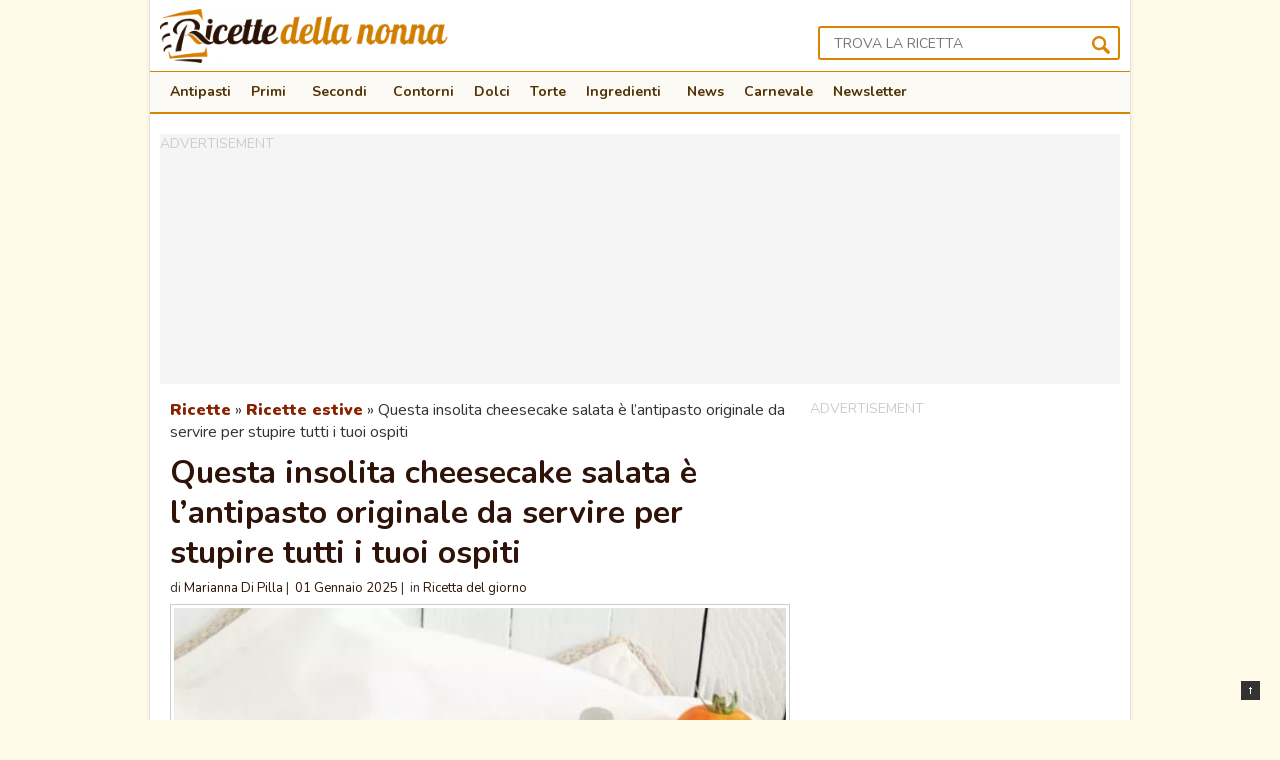

--- FILE ---
content_type: text/html; charset=UTF-8
request_url: https://www.ricettedellanonna.net/questa-insolita-cheesecake-salata-e-lantipasto-originale-da-servire-per-stupire-tutti-i-tuoi-ospiti/
body_size: 17468
content:
<!DOCTYPE html>
<html lang="it-IT">
<head>

<!-- Google Tag Manager -->
<script>(function(w,d,s,l,i){w[l]=w[l]||[];w[l].push({'gtm.start':
new Date().getTime(),event:'gtm.js'});var f=d.getElementsByTagName(s)[0],
j=d.createElement(s),dl=l!='dataLayer'?'&l='+l:'';j.async=true;j.src=
'https://www.googletagmanager.com/gtm.js?id='+i+dl;f.parentNode.insertBefore(j,f);
})(window,document,'script','dataLayer','GTM-TTXFSM');</script>
<!-- End Google Tag Manager -->


<meta charset="UTF-8" />
<meta name="viewport" content="width = device-width, initial-scale = 1.0" />
<title>Questa insolita cheesecake salata è l&#039;antipasto originale da servire per stupire tutti i tuoi ospiti | Ricette della Nonna</title>
<link rel="shortcut icon" href="https://www.ricettedellanonna.net/wp-content/themes/volt/images/favicon.png"/>
<link href="https://fonts.googleapis.com/css?family=Nunito%3A400%2C700%2C900&ver=5.8.2" rel="preload" as="style" onload="this.rel='stylesheet'">
<link rel="profile" href="https://gmpg.org/xfn/11" />
<link rel="pingback" href="https://www.ricettedellanonna.net/xmlrpc.php" />

<link rel="stylesheet" href="https://cdn.exmarketplace.com/bidder/ricettedellanonna/ricettedellanonna_style.css">
<style>
.container,
.container_shadow {
	overflow: initial !important
}

@media screen and (max-width:760px) {

	.slickWindow.animated.bottomLeft.slideBottom,
	.slickWindow.animated.bottomRight.slideBottom {
		bottom: 65px
	}
}
</style>

<!-- <script async src="//ads.valica.it/tc-string-parse.min.js"></script> -->



    <link rel="dns-prefetch" href="//exmarketplace.com"> 
    <link rel="dns-prefetch" href="//securepubads.g.doubleclick.net"> 
    <link rel="preconnect"   href="//cdn.exmarketplace.com">
    <link rel="preconnect"   href="//securepubads.g.doubleclick.net">
    <script async src="https://securepubads.g.doubleclick.net/tag/js/gpt.js"></script>
    <script async src="https://cdn.exmarketplace.com/bidder/ricettedellanonna/ricettedellanonna.dfp.min.js"></script>





<!-- <script src="/wp-content/themes/volt/assets/cmp_check.js?x10964"></script> -->
<!-- <script async src="//ads.valica.it/ricettedellanonna/vads_async_exmkt3_ricettedellanonna.js"></script> -->    

<link rel='preconnect'   href='https://imasdk.googleapis.com'>
<link rel='dns-prefetch' href='https://imasdk.googleapis.com'>
<link rel='preconnect'   href='https://cdnjs.cloudflare.com'>
<link rel='dns-prefetch' href='https://cdnjs.cloudflare.com'>
<link rel='stylesheet'   href='https://cdn.exmarketplace.com/bidder/video_update/vcfg_minified_start_opt.css'/>
<link rel='stylesheet'   href='https://cdnjs.cloudflare.com/ajax/libs/font-awesome/4.7.0/css/font-awesome.min.css'/>

<script async src='https://imasdk.googleapis.com/js/sdkloader/ima3.js'></script>
<script async src='https://cdn.exmarketplace.com/bidder/video_update/vcfg_minified.js'></script>

 
<script async src='https://cdn.exmarketplace.com/bidder/ricettedellanonna/ricettedellanonna_video_v2.js'></script>
 

 


 
<meta name='robots' content='index, follow, max-image-preview:large, max-snippet:-1, max-video-preview:-1' />

	<!-- This site is optimized with the Yoast SEO Premium plugin v21.0 (Yoast SEO v21.0) - https://yoast.com/wordpress/plugins/seo/ -->
	<meta name="description" content="Siete amanti delle cheesecake? Provate allora la nostra ricetta della cheesecake alla caprese, una insolita cheesecake salata, da servire come antipastino. Cremosa e saporita, è semplicemente irresistibile." />
	<link rel="canonical" href="https://www.ricettedellanonna.net/questa-insolita-cheesecake-salata-e-lantipasto-originale-da-servire-per-stupire-tutti-i-tuoi-ospiti/" />
	<meta property="og:locale" content="it_IT" />
	<meta property="og:type" content="article" />
	<meta property="og:title" content="Questa insolita cheesecake salata è l&#039;antipasto originale da servire per stupire tutti i tuoi ospiti" />
	<meta property="og:description" content="Siete amanti delle cheesecake? Provate allora la nostra ricetta della cheesecake alla caprese, una insolita cheesecake salata, da servire come antipastino. Cremosa e saporita, è semplicemente irresistibile." />
	<meta property="og:url" content="https://www.ricettedellanonna.net/questa-insolita-cheesecake-salata-e-lantipasto-originale-da-servire-per-stupire-tutti-i-tuoi-ospiti/" />
	<meta property="og:site_name" content="Ricette della Nonna" />
	<meta property="article:publisher" content="https://www.facebook.com/RicettedellaNonnaOriginal/" />
	<meta property="article:published_time" content="2025-01-01T11:00:44+00:00" />
	<meta property="article:modified_time" content="2024-12-12T16:25:52+00:00" />
	<meta property="og:image" content="https://www.ricettedellanonna.net/wp-content/uploads/2016/08/Ricetta-cheesecake-alla-caprese.jpg" />
	<meta property="og:image:width" content="1000" />
	<meta property="og:image:height" content="667" />
	<meta property="og:image:type" content="image/jpeg" />
	<meta name="author" content="Marianna Di Pilla" />
	<meta name="twitter:card" content="summary_large_image" />
	<meta name="twitter:creator" content="@ricettenonna" />
	<meta name="twitter:site" content="@ricettenonna" />
	<meta name="twitter:label1" content="Scritto da" />
	<meta name="twitter:data1" content="Marianna Di Pilla" />
	<meta name="twitter:label2" content="Tempo di lettura stimato" />
	<meta name="twitter:data2" content="1 minuto" />
	<script type="application/ld+json" class="yoast-schema-graph">{"@context":"https://schema.org","@graph":[{"@type":"WebPage","@id":"https://www.ricettedellanonna.net/questa-insolita-cheesecake-salata-e-lantipasto-originale-da-servire-per-stupire-tutti-i-tuoi-ospiti/","url":"https://www.ricettedellanonna.net/questa-insolita-cheesecake-salata-e-lantipasto-originale-da-servire-per-stupire-tutti-i-tuoi-ospiti/","name":"Questa insolita cheesecake salata è l'antipasto originale da servire per stupire tutti i tuoi ospiti | Ricette della Nonna","isPartOf":{"@id":"https://www.ricettedellanonna.net/#website"},"primaryImageOfPage":{"@id":"https://www.ricettedellanonna.net/questa-insolita-cheesecake-salata-e-lantipasto-originale-da-servire-per-stupire-tutti-i-tuoi-ospiti/#primaryimage"},"image":{"@id":"https://www.ricettedellanonna.net/questa-insolita-cheesecake-salata-e-lantipasto-originale-da-servire-per-stupire-tutti-i-tuoi-ospiti/#primaryimage"},"thumbnailUrl":"https://www.ricettedellanonna.net/wp-content/uploads/2016/08/Ricetta-cheesecake-alla-caprese.jpg","datePublished":"2025-01-01T11:00:44+00:00","dateModified":"2024-12-12T16:25:52+00:00","author":{"@id":"https://www.ricettedellanonna.net/#/schema/person/a67b55ff1dee416c754fe1873c015c28"},"description":"Siete amanti delle cheesecake? Provate allora la nostra ricetta della cheesecake alla caprese, una insolita cheesecake salata, da servire come antipastino. Cremosa e saporita, è semplicemente irresistibile.","breadcrumb":{"@id":"https://www.ricettedellanonna.net/questa-insolita-cheesecake-salata-e-lantipasto-originale-da-servire-per-stupire-tutti-i-tuoi-ospiti/#breadcrumb"},"inLanguage":"it-IT","potentialAction":[{"@type":"ReadAction","target":["https://www.ricettedellanonna.net/questa-insolita-cheesecake-salata-e-lantipasto-originale-da-servire-per-stupire-tutti-i-tuoi-ospiti/"]}]},{"@type":"ImageObject","inLanguage":"it-IT","@id":"https://www.ricettedellanonna.net/questa-insolita-cheesecake-salata-e-lantipasto-originale-da-servire-per-stupire-tutti-i-tuoi-ospiti/#primaryimage","url":"https://www.ricettedellanonna.net/wp-content/uploads/2016/08/Ricetta-cheesecake-alla-caprese.jpg","contentUrl":"https://www.ricettedellanonna.net/wp-content/uploads/2016/08/Ricetta-cheesecake-alla-caprese.jpg","width":1000,"height":667,"caption":"Ricetta cheesecake alla caprese"},{"@type":"BreadcrumbList","@id":"https://www.ricettedellanonna.net/questa-insolita-cheesecake-salata-e-lantipasto-originale-da-servire-per-stupire-tutti-i-tuoi-ospiti/#breadcrumb","itemListElement":[{"@type":"ListItem","position":1,"name":"Ricette","item":"https://www.ricettedellanonna.net/"},{"@type":"ListItem","position":2,"name":"Ricette estive","item":"https://www.ricettedellanonna.net/ricette-estive-facili-e-veloci/"},{"@type":"ListItem","position":3,"name":"Questa insolita cheesecake salata è l&#8217;antipasto originale da servire per stupire tutti i tuoi ospiti"}]},{"@type":"WebSite","@id":"https://www.ricettedellanonna.net/#website","url":"https://www.ricettedellanonna.net/","name":"Ricette della Nonna","description":"Le buone ricette di una volta","potentialAction":[{"@type":"SearchAction","target":{"@type":"EntryPoint","urlTemplate":"https://www.ricettedellanonna.net/?s={search_term_string}"},"query-input":"required name=search_term_string"}],"inLanguage":"it-IT"},{"@type":"Person","@id":"https://www.ricettedellanonna.net/#/schema/person/a67b55ff1dee416c754fe1873c015c28","name":"Marianna Di Pilla","url":"https://www.ricettedellanonna.net/author/marianna/"}]}</script>
	<!-- / Yoast SEO Premium plugin. -->


<link rel='dns-prefetch' href='//pagead2.googlesyndication.com' />
<link rel="alternate" type="application/rss+xml" title="Ricette della Nonna &raquo; Feed" href="https://www.ricettedellanonna.net/feed/" />
<link rel="alternate" type="application/rss+xml" title="Ricette della Nonna &raquo; Feed dei commenti" href="https://www.ricettedellanonna.net/comments/feed/" />
<link rel="alternate" type="application/rss+xml" title="Ricette della Nonna &raquo; Questa insolita cheesecake salata è l&#8217;antipasto originale da servire per stupire tutti i tuoi ospiti Feed dei commenti" href="https://www.ricettedellanonna.net/questa-insolita-cheesecake-salata-e-lantipasto-originale-da-servire-per-stupire-tutti-i-tuoi-ospiti/feed/" />
<link rel="alternate" title="oEmbed (JSON)" type="application/json+oembed" href="https://www.ricettedellanonna.net/wp-json/oembed/1.0/embed?url=https%3A%2F%2Fwww.ricettedellanonna.net%2Fquesta-insolita-cheesecake-salata-e-lantipasto-originale-da-servire-per-stupire-tutti-i-tuoi-ospiti%2F" />
<link rel="alternate" title="oEmbed (XML)" type="text/xml+oembed" href="https://www.ricettedellanonna.net/wp-json/oembed/1.0/embed?url=https%3A%2F%2Fwww.ricettedellanonna.net%2Fquesta-insolita-cheesecake-salata-e-lantipasto-originale-da-servire-per-stupire-tutti-i-tuoi-ospiti%2F&#038;format=xml" />
		<style>
			.lazyload,
			.lazyloading {
				max-width: 100%;
			}
		</style>
		<style id='wp-img-auto-sizes-contain-inline-css' type='text/css'>
img:is([sizes=auto i],[sizes^="auto," i]){contain-intrinsic-size:3000px 1500px}
/*# sourceURL=wp-img-auto-sizes-contain-inline-css */
</style>
<style id='wp-block-library-inline-css' type='text/css'>
:root{--wp-block-synced-color:#7a00df;--wp-block-synced-color--rgb:122,0,223;--wp-bound-block-color:var(--wp-block-synced-color);--wp-editor-canvas-background:#ddd;--wp-admin-theme-color:#007cba;--wp-admin-theme-color--rgb:0,124,186;--wp-admin-theme-color-darker-10:#006ba1;--wp-admin-theme-color-darker-10--rgb:0,107,160.5;--wp-admin-theme-color-darker-20:#005a87;--wp-admin-theme-color-darker-20--rgb:0,90,135;--wp-admin-border-width-focus:2px}@media (min-resolution:192dpi){:root{--wp-admin-border-width-focus:1.5px}}.wp-element-button{cursor:pointer}:root .has-very-light-gray-background-color{background-color:#eee}:root .has-very-dark-gray-background-color{background-color:#313131}:root .has-very-light-gray-color{color:#eee}:root .has-very-dark-gray-color{color:#313131}:root .has-vivid-green-cyan-to-vivid-cyan-blue-gradient-background{background:linear-gradient(135deg,#00d084,#0693e3)}:root .has-purple-crush-gradient-background{background:linear-gradient(135deg,#34e2e4,#4721fb 50%,#ab1dfe)}:root .has-hazy-dawn-gradient-background{background:linear-gradient(135deg,#faaca8,#dad0ec)}:root .has-subdued-olive-gradient-background{background:linear-gradient(135deg,#fafae1,#67a671)}:root .has-atomic-cream-gradient-background{background:linear-gradient(135deg,#fdd79a,#004a59)}:root .has-nightshade-gradient-background{background:linear-gradient(135deg,#330968,#31cdcf)}:root .has-midnight-gradient-background{background:linear-gradient(135deg,#020381,#2874fc)}:root{--wp--preset--font-size--normal:16px;--wp--preset--font-size--huge:42px}.has-regular-font-size{font-size:1em}.has-larger-font-size{font-size:2.625em}.has-normal-font-size{font-size:var(--wp--preset--font-size--normal)}.has-huge-font-size{font-size:var(--wp--preset--font-size--huge)}.has-text-align-center{text-align:center}.has-text-align-left{text-align:left}.has-text-align-right{text-align:right}.has-fit-text{white-space:nowrap!important}#end-resizable-editor-section{display:none}.aligncenter{clear:both}.items-justified-left{justify-content:flex-start}.items-justified-center{justify-content:center}.items-justified-right{justify-content:flex-end}.items-justified-space-between{justify-content:space-between}.screen-reader-text{border:0;clip-path:inset(50%);height:1px;margin:-1px;overflow:hidden;padding:0;position:absolute;width:1px;word-wrap:normal!important}.screen-reader-text:focus{background-color:#ddd;clip-path:none;color:#444;display:block;font-size:1em;height:auto;left:5px;line-height:normal;padding:15px 23px 14px;text-decoration:none;top:5px;width:auto;z-index:100000}html :where(.has-border-color){border-style:solid}html :where([style*=border-top-color]){border-top-style:solid}html :where([style*=border-right-color]){border-right-style:solid}html :where([style*=border-bottom-color]){border-bottom-style:solid}html :where([style*=border-left-color]){border-left-style:solid}html :where([style*=border-width]){border-style:solid}html :where([style*=border-top-width]){border-top-style:solid}html :where([style*=border-right-width]){border-right-style:solid}html :where([style*=border-bottom-width]){border-bottom-style:solid}html :where([style*=border-left-width]){border-left-style:solid}html :where(img[class*=wp-image-]){height:auto;max-width:100%}:where(figure){margin:0 0 1em}html :where(.is-position-sticky){--wp-admin--admin-bar--position-offset:var(--wp-admin--admin-bar--height,0px)}@media screen and (max-width:600px){html :where(.is-position-sticky){--wp-admin--admin-bar--position-offset:0px}}

/*# sourceURL=wp-block-library-inline-css */
</style><style id='global-styles-inline-css' type='text/css'>
:root{--wp--preset--aspect-ratio--square: 1;--wp--preset--aspect-ratio--4-3: 4/3;--wp--preset--aspect-ratio--3-4: 3/4;--wp--preset--aspect-ratio--3-2: 3/2;--wp--preset--aspect-ratio--2-3: 2/3;--wp--preset--aspect-ratio--16-9: 16/9;--wp--preset--aspect-ratio--9-16: 9/16;--wp--preset--color--black: #000000;--wp--preset--color--cyan-bluish-gray: #abb8c3;--wp--preset--color--white: #ffffff;--wp--preset--color--pale-pink: #f78da7;--wp--preset--color--vivid-red: #cf2e2e;--wp--preset--color--luminous-vivid-orange: #ff6900;--wp--preset--color--luminous-vivid-amber: #fcb900;--wp--preset--color--light-green-cyan: #7bdcb5;--wp--preset--color--vivid-green-cyan: #00d084;--wp--preset--color--pale-cyan-blue: #8ed1fc;--wp--preset--color--vivid-cyan-blue: #0693e3;--wp--preset--color--vivid-purple: #9b51e0;--wp--preset--gradient--vivid-cyan-blue-to-vivid-purple: linear-gradient(135deg,rgb(6,147,227) 0%,rgb(155,81,224) 100%);--wp--preset--gradient--light-green-cyan-to-vivid-green-cyan: linear-gradient(135deg,rgb(122,220,180) 0%,rgb(0,208,130) 100%);--wp--preset--gradient--luminous-vivid-amber-to-luminous-vivid-orange: linear-gradient(135deg,rgb(252,185,0) 0%,rgb(255,105,0) 100%);--wp--preset--gradient--luminous-vivid-orange-to-vivid-red: linear-gradient(135deg,rgb(255,105,0) 0%,rgb(207,46,46) 100%);--wp--preset--gradient--very-light-gray-to-cyan-bluish-gray: linear-gradient(135deg,rgb(238,238,238) 0%,rgb(169,184,195) 100%);--wp--preset--gradient--cool-to-warm-spectrum: linear-gradient(135deg,rgb(74,234,220) 0%,rgb(151,120,209) 20%,rgb(207,42,186) 40%,rgb(238,44,130) 60%,rgb(251,105,98) 80%,rgb(254,248,76) 100%);--wp--preset--gradient--blush-light-purple: linear-gradient(135deg,rgb(255,206,236) 0%,rgb(152,150,240) 100%);--wp--preset--gradient--blush-bordeaux: linear-gradient(135deg,rgb(254,205,165) 0%,rgb(254,45,45) 50%,rgb(107,0,62) 100%);--wp--preset--gradient--luminous-dusk: linear-gradient(135deg,rgb(255,203,112) 0%,rgb(199,81,192) 50%,rgb(65,88,208) 100%);--wp--preset--gradient--pale-ocean: linear-gradient(135deg,rgb(255,245,203) 0%,rgb(182,227,212) 50%,rgb(51,167,181) 100%);--wp--preset--gradient--electric-grass: linear-gradient(135deg,rgb(202,248,128) 0%,rgb(113,206,126) 100%);--wp--preset--gradient--midnight: linear-gradient(135deg,rgb(2,3,129) 0%,rgb(40,116,252) 100%);--wp--preset--font-size--small: 13px;--wp--preset--font-size--medium: 20px;--wp--preset--font-size--large: 36px;--wp--preset--font-size--x-large: 42px;--wp--preset--spacing--20: 0.44rem;--wp--preset--spacing--30: 0.67rem;--wp--preset--spacing--40: 1rem;--wp--preset--spacing--50: 1.5rem;--wp--preset--spacing--60: 2.25rem;--wp--preset--spacing--70: 3.38rem;--wp--preset--spacing--80: 5.06rem;--wp--preset--shadow--natural: 6px 6px 9px rgba(0, 0, 0, 0.2);--wp--preset--shadow--deep: 12px 12px 50px rgba(0, 0, 0, 0.4);--wp--preset--shadow--sharp: 6px 6px 0px rgba(0, 0, 0, 0.2);--wp--preset--shadow--outlined: 6px 6px 0px -3px rgb(255, 255, 255), 6px 6px rgb(0, 0, 0);--wp--preset--shadow--crisp: 6px 6px 0px rgb(0, 0, 0);}:where(.is-layout-flex){gap: 0.5em;}:where(.is-layout-grid){gap: 0.5em;}body .is-layout-flex{display: flex;}.is-layout-flex{flex-wrap: wrap;align-items: center;}.is-layout-flex > :is(*, div){margin: 0;}body .is-layout-grid{display: grid;}.is-layout-grid > :is(*, div){margin: 0;}:where(.wp-block-columns.is-layout-flex){gap: 2em;}:where(.wp-block-columns.is-layout-grid){gap: 2em;}:where(.wp-block-post-template.is-layout-flex){gap: 1.25em;}:where(.wp-block-post-template.is-layout-grid){gap: 1.25em;}.has-black-color{color: var(--wp--preset--color--black) !important;}.has-cyan-bluish-gray-color{color: var(--wp--preset--color--cyan-bluish-gray) !important;}.has-white-color{color: var(--wp--preset--color--white) !important;}.has-pale-pink-color{color: var(--wp--preset--color--pale-pink) !important;}.has-vivid-red-color{color: var(--wp--preset--color--vivid-red) !important;}.has-luminous-vivid-orange-color{color: var(--wp--preset--color--luminous-vivid-orange) !important;}.has-luminous-vivid-amber-color{color: var(--wp--preset--color--luminous-vivid-amber) !important;}.has-light-green-cyan-color{color: var(--wp--preset--color--light-green-cyan) !important;}.has-vivid-green-cyan-color{color: var(--wp--preset--color--vivid-green-cyan) !important;}.has-pale-cyan-blue-color{color: var(--wp--preset--color--pale-cyan-blue) !important;}.has-vivid-cyan-blue-color{color: var(--wp--preset--color--vivid-cyan-blue) !important;}.has-vivid-purple-color{color: var(--wp--preset--color--vivid-purple) !important;}.has-black-background-color{background-color: var(--wp--preset--color--black) !important;}.has-cyan-bluish-gray-background-color{background-color: var(--wp--preset--color--cyan-bluish-gray) !important;}.has-white-background-color{background-color: var(--wp--preset--color--white) !important;}.has-pale-pink-background-color{background-color: var(--wp--preset--color--pale-pink) !important;}.has-vivid-red-background-color{background-color: var(--wp--preset--color--vivid-red) !important;}.has-luminous-vivid-orange-background-color{background-color: var(--wp--preset--color--luminous-vivid-orange) !important;}.has-luminous-vivid-amber-background-color{background-color: var(--wp--preset--color--luminous-vivid-amber) !important;}.has-light-green-cyan-background-color{background-color: var(--wp--preset--color--light-green-cyan) !important;}.has-vivid-green-cyan-background-color{background-color: var(--wp--preset--color--vivid-green-cyan) !important;}.has-pale-cyan-blue-background-color{background-color: var(--wp--preset--color--pale-cyan-blue) !important;}.has-vivid-cyan-blue-background-color{background-color: var(--wp--preset--color--vivid-cyan-blue) !important;}.has-vivid-purple-background-color{background-color: var(--wp--preset--color--vivid-purple) !important;}.has-black-border-color{border-color: var(--wp--preset--color--black) !important;}.has-cyan-bluish-gray-border-color{border-color: var(--wp--preset--color--cyan-bluish-gray) !important;}.has-white-border-color{border-color: var(--wp--preset--color--white) !important;}.has-pale-pink-border-color{border-color: var(--wp--preset--color--pale-pink) !important;}.has-vivid-red-border-color{border-color: var(--wp--preset--color--vivid-red) !important;}.has-luminous-vivid-orange-border-color{border-color: var(--wp--preset--color--luminous-vivid-orange) !important;}.has-luminous-vivid-amber-border-color{border-color: var(--wp--preset--color--luminous-vivid-amber) !important;}.has-light-green-cyan-border-color{border-color: var(--wp--preset--color--light-green-cyan) !important;}.has-vivid-green-cyan-border-color{border-color: var(--wp--preset--color--vivid-green-cyan) !important;}.has-pale-cyan-blue-border-color{border-color: var(--wp--preset--color--pale-cyan-blue) !important;}.has-vivid-cyan-blue-border-color{border-color: var(--wp--preset--color--vivid-cyan-blue) !important;}.has-vivid-purple-border-color{border-color: var(--wp--preset--color--vivid-purple) !important;}.has-vivid-cyan-blue-to-vivid-purple-gradient-background{background: var(--wp--preset--gradient--vivid-cyan-blue-to-vivid-purple) !important;}.has-light-green-cyan-to-vivid-green-cyan-gradient-background{background: var(--wp--preset--gradient--light-green-cyan-to-vivid-green-cyan) !important;}.has-luminous-vivid-amber-to-luminous-vivid-orange-gradient-background{background: var(--wp--preset--gradient--luminous-vivid-amber-to-luminous-vivid-orange) !important;}.has-luminous-vivid-orange-to-vivid-red-gradient-background{background: var(--wp--preset--gradient--luminous-vivid-orange-to-vivid-red) !important;}.has-very-light-gray-to-cyan-bluish-gray-gradient-background{background: var(--wp--preset--gradient--very-light-gray-to-cyan-bluish-gray) !important;}.has-cool-to-warm-spectrum-gradient-background{background: var(--wp--preset--gradient--cool-to-warm-spectrum) !important;}.has-blush-light-purple-gradient-background{background: var(--wp--preset--gradient--blush-light-purple) !important;}.has-blush-bordeaux-gradient-background{background: var(--wp--preset--gradient--blush-bordeaux) !important;}.has-luminous-dusk-gradient-background{background: var(--wp--preset--gradient--luminous-dusk) !important;}.has-pale-ocean-gradient-background{background: var(--wp--preset--gradient--pale-ocean) !important;}.has-electric-grass-gradient-background{background: var(--wp--preset--gradient--electric-grass) !important;}.has-midnight-gradient-background{background: var(--wp--preset--gradient--midnight) !important;}.has-small-font-size{font-size: var(--wp--preset--font-size--small) !important;}.has-medium-font-size{font-size: var(--wp--preset--font-size--medium) !important;}.has-large-font-size{font-size: var(--wp--preset--font-size--large) !important;}.has-x-large-font-size{font-size: var(--wp--preset--font-size--x-large) !important;}
/*# sourceURL=global-styles-inline-css */
</style>

<style id='classic-theme-styles-inline-css' type='text/css'>
/*! This file is auto-generated */
.wp-block-button__link{color:#fff;background-color:#32373c;border-radius:9999px;box-shadow:none;text-decoration:none;padding:calc(.667em + 2px) calc(1.333em + 2px);font-size:1.125em}.wp-block-file__button{background:#32373c;color:#fff;text-decoration:none}
/*# sourceURL=/wp-includes/css/classic-themes.min.css */
</style>
<link rel='stylesheet' id='megamenu-css' href='https://www.ricettedellanonna.net/wp-content/uploads/maxmegamenu/style.css?x10964' type='text/css' media='all' />
<link rel='stylesheet' id='style-css' href='https://www.ricettedellanonna.net/wp-content/themes/volt/style.css?x10964' type='text/css' media='all' />
<script type="text/javascript" src="https://www.ricettedellanonna.net/wp-includes/js/jquery/jquery.min.js?x10964" id="jquery-core-js"></script>
<script type="text/javascript" src="https://www.ricettedellanonna.net/wp-includes/js/jquery/jquery-migrate.min.js?x10964" id="jquery-migrate-js"></script>
<link rel="https://api.w.org/" href="https://www.ricettedellanonna.net/wp-json/" /><link rel="alternate" title="JSON" type="application/json" href="https://www.ricettedellanonna.net/wp-json/wp/v2/posts/161080" /><style type="text/css">.aawp .aawp-tb__row--highlight{background-color:#256aaf;}.aawp .aawp-tb__row--highlight{color:#fff;}.aawp .aawp-tb__row--highlight a{color:#fff;}</style>		<script>
			document.documentElement.className = document.documentElement.className.replace('no-js', 'js');
		</script>
				<style>
			.no-js img.lazyload {
				display: none;
			}

			figure.wp-block-image img.lazyloading {
				min-width: 150px;
			}

			.lazyload,
			.lazyloading {
				--smush-placeholder-width: 100px;
				--smush-placeholder-aspect-ratio: 1/1;
				width: var(--smush-image-width, var(--smush-placeholder-width)) !important;
				aspect-ratio: var(--smush-image-aspect-ratio, var(--smush-placeholder-aspect-ratio)) !important;
			}

						.lazyload, .lazyloading {
				opacity: 0;
			}

			.lazyloaded {
				opacity: 1;
				transition: opacity 400ms;
				transition-delay: 0ms;
			}

					</style>
			<script type="application/ld+json">{"@context":"http:\/\/schema.org","publisher":{"@type":"Organization","name":"Ricette della Nonna","logo":{"@type":"ImageObject","url":"https:\/\/www.ricettedellanonna.net\/wp-content\/uploads\/2017\/01\/logo_ricette_della_nonna_amp.png","height":60,"width":600}},"@type":"Recipe","mainEntityOfPage":"https:\/\/www.ricettedellanonna.net\/questa-insolita-cheesecake-salata-e-lantipasto-originale-da-servire-per-stupire-tutti-i-tuoi-ospiti\/","datePublished":"2025-01-01T12:00:44+01:00","dateModified":"2024-12-12T17:25:52+01:00","author":{"@type":"Person","name":"Marianna Di Pilla"},"image":"https:\/\/www.ricettedellanonna.net\/wp-content\/uploads\/2016\/08\/Ricetta-cheesecake-alla-caprese.jpg","name":"Questa insolita cheesecake salata è l'antipasto originale da servire per stupire tutti i tuoi ospiti","description":"Siete amanti delle cheesecake? Provate allora la nostra ricetta della cheesecake alla caprese, una insolita cheesecake salata, da servire come antipastino. Cremosa e saporita, è semplicemente irresistibile.","recipeInstructions":["Sciogliete il burro in un pentolino e lasciatelo intiepidire a temperatura ambiente.","Spezzettate i crackers (o le fette biscottate) e versatele nella brocca di un mixer.","Versate il burro e frullate fino a ottenere una polvere fine.","Disponete 4 coppa-pasta dal diametro di 5 – 8  cm in un piatto e suddividete sul fondo la polvere ottenuta. Pressate bene e riponete in frigorifero a solidificare.","Nel frattempo mettete ad ammollare i fogli di gelatina in acqua fredda e montate la panna.","Lavorate la ricotta con sale, pepe, olio d’oliva e 1 cucchiaio di pesto. Scaldate 2 cucchiai di latte, aggiungete la gelatina ammorbidita e ben strizzatata e fatela sciogliere. Aggiungete la gelatina sciolta nel latte alla ricotta e mescolate bene. Aggiungete infine la panna montata e amalgamate bene in tutto.","Suddividete il composto negli stampini precedentemente preparati.","Riponete le cheesecake a rassodare in frigorifero per almeno 3 ore.","Affettate i pomodorini, riponeteli su una teglia rivestita di carta forno. Conditeli con olio, sale e pepe. Scaldate in forno a 150° C e infornateli a forno caldo. Cuoceteli per una ventina di minuti finché saranno morbidi. Lasciateli poi raffreddare.","Estraete le cheesecake alla caprese dal frigorifero, decorate la superficie con i pomodorini disposti a raggiera, conditeli con un giro d’olio. Decorate con foglie di basilico e servite subito."],"prepTime":"PT20M","cookTime":"PT30M","recipeYield":"per 4 persone","recipeIngredient":["400 gr di ricotta","100 ml di panna fresca","2 gelatina in fogli","2 cucchiai di latte","100 gr di crackers (o fette biscottate)","50 gr di burro","1 cucchiaio di pesto","6 pomodorini perini","olio extravergine d'oliva qb","sale qb","pepe qb","2 basilico (in foglie per decorare)"]}</script>
			<style type="text/css" id="wp-custom-css">
			a.italybtn         {color: red !important; } 
a:visited.italybtn {color: red !important; } 
a:hover.italybtn   {color: #fff !important;text-decoration:underline } 
a:active.italybtn  {color: red !important; }

.agos_iframe{
	width:100%;
	min-height:320px;
}
@media only screen and (max-width: 800px){
	.agos_iframe{
		min-height:420px;
	}
}

#CybotCookiebotDialogPoweredbyCybot{
	display:none
}

a{
	text-decoration:none !important
}

/*
.img-cat{
	height:96px
}
*/

		</style>
		<style type="text/css">/** Mega Menu CSS: fs **/</style>

 
<!--[if lt IE 9]>
<script src="https://cdn.jsdelivr.net/html5shiv/3.7.3/html5shiv.min.js"></script>
<link rel="stylesheet" type="text/css" href="https://www.ricettedellanonna.net/wp-content/themes/volt/css/ie.css?x10964" >
<![endif]-->

 
<script>
var getUrlParameter = function getUrlParameter(sParam) {
    var sPageURL = decodeURIComponent(window.location.search.substring(1)),
        sURLVariables = sPageURL.split('&'),
        sParameterName,
        i;

    for (i = 0; i < sURLVariables.length; i++) {
        sParameterName = sURLVariables[i].split('=');

        if (sParameterName[0] === sParam) {
            return sParameterName[1] === undefined ? true : sParameterName[1];
        }
    }
};
var utm_campaign = getUrlParameter('utm_campaign');
var utm_medium = getUrlParameter('utm_medium');

jQuery( document ).ready(function() {
	if (utm_campaign == 'rdn_260918' && utm_medium == 'notifica') {
		setTimeout(function(){ jQuery("#test-related").slideDown(); }, 10000); 
		$( "#btn-close-test" ).click(function() {
		  jQuery("#test-related").slideUp();
		});
	}
	
}); 
</script> 
<style>

@media only screen and (min-width: 360px) and (max-width: 676px){
        .titolo_related_hi,
        .titolocorr2 {
          padding-left: 0px !important;
          padding-right: 0px !important;
        }
}
</style>

        								
				
		
<script async src="https://pagead2.googlesyndication.com/pagead/js/adsbygoogle.js?client=ca-pub-9500073444472668" crossorigin="anonymous"></script>

	<style>

			#CybotCookiebotDialogBodyButtonDecline{
				display: none !important;
			}

			#CybotCookiebotDialogPoweredbyCybot{
				display: none !important;
			}
			#CybotCookiebotDialogPoweredByText{
				display: none !important;
			}
	
			@media screen and (max-width: 1280px) {
						#CybotCookiebotBannerCloseButtonE2E{
								display: none !important;
						}
			}
			
				
			@media screen and (min-width: 1280px) {
				
				
					    #CybotCookiebotDialog.CybotEdge .CybotCookiebotDialogContentWrapper {
								flex-direction: column !important;
								margin: 0 auto;
								max-width: 1600px;
								position: relative;
						}
						 

						#CybotCookiebotDialog.CybotEdge.CybotCloseButtonEnabled #CybotCookiebotBannerCloseButtonE2E {
							display: flex;
							position: absolute;
							top: 0;
							right: 0;
						}

						#CybotCookiebotDialog.CybotEdge #CybotCookiebotDialogFooter {
							padding: 0;
							width: inherit !important;
						}

						#CybotCookiebotDialog.CybotEdge #CybotCookiebotDialogBodyButtons {
							align-items: flex-end;
							flex-direction: column-reverse;
							max-width: 100% !important;
						}


						#CybotCookiebotDialog.CybotEdge #CybotCookiebotDialogFooter #CybotCookiebotDialogBodyButtonsWrapper {
							flex: auto;
							flex-direction: row !important;
							margin-left: auto;
						}
 
			}

 	
	</style>
	

		<script>
	
	  window.addEventListener('CookiebotOnDialogDisplay', function (e) {
				
				console.log("CookiebotOnDialogDisplay");
				coso=document.querySelectorAll(".CybotCookiebotBannerCloseButton");
				coso.forEach( text => {
					text.innerHTML= "Continua senza accettare";
					} 
				);
	  }, false);
	</script>
	
<meta name='impact-site-verification' value='9926039b-345c-4e7d-b3fa-c94b5731d8c9'>

</head>

<body data-rsssl=1  class="wp-singular post-template-default single single-post postid-161080 single-format-standard wp-theme-volt aawp-custom mega-menu-primary mega-menu-homepage">
	


<div class="container_shadow">
    <div class="container">
        <div class="header">

            <div class="header_wrap clearfix">
                <div class="brand">
                    <a href="https://www.ricettedellanonna.net/" title="Ricette della Nonna" rel="home">
                        <img data-src="https://www.ricettedellanonna.net/wp-content/uploads/logo_ricette_della_nonna_no_pf.png" width="352" height="66" alt="Ricette della Nonna" src="[data-uri]" class="lazyload" style="--smush-placeholder-width: 352px; --smush-placeholder-aspect-ratio: 352/66;" />
                    </a>
                </div>

               
                    <div class="search_container">
                        <div class="btn-search mobile-search-trigger"></div>
                        <form method="get" id="searchform" action="https://www.ricettedellanonna.net/">
                            <div class="search-input-container">
                                <input type="text" name="s" id="s" placeholder="Trova la ricetta" />
                            </div>
                            <div>
                                <input type="submit" id="searchsubmit" value="" />
                            </div>
                        </form>
                    </div>
                <div class="header-trigger">
                    <div class="hamburger mobile-menu-trigger" data-toggle="collapse" data-target="#navbar-collapse-main">
                        <!-- <span class="sr-only">Toggle navigation</span> -->
                        <div class="hamburger__inner"></div>
                    </div>
                </div>

                
                <div class="nav-panel">
                    
                    <div class="top_nav">
                        <div class="clearfix">
                    
                        </div>
                    </div>

                    <div class="utility">
                        <div class="utility_wrap">
                        <div id="mega-menu-wrap-primary" class="mega-menu-wrap"><div class="mega-menu-toggle"><div class="mega-toggle-blocks-left"></div><div class="mega-toggle-blocks-center"></div><div class="mega-toggle-blocks-right"><div class='mega-toggle-block mega-menu-toggle-animated-block mega-toggle-block-0' id='mega-toggle-block-0'><button aria-label="Toggle Menu" class="mega-toggle-animated mega-toggle-animated-slider" type="button" aria-expanded="false">
                  <span class="mega-toggle-animated-box">
                    <span class="mega-toggle-animated-inner"></span>
                  </span>
                </button></div></div></div><ul id="mega-menu-primary" class="mega-menu max-mega-menu mega-menu-horizontal mega-no-js" data-event="click" data-effect="disabled" data-effect-speed="200" data-effect-mobile="disabled" data-effect-speed-mobile="0" data-mobile-force-width="false" data-second-click="go" data-document-click="collapse" data-vertical-behaviour="standard" data-breakpoint="768" data-unbind="true" data-mobile-state="collapse_all" data-hover-intent-timeout="300" data-hover-intent-interval="100"><li class='mega-menu-item mega-menu-item-type-post_type mega-menu-item-object-page mega-align-bottom-left mega-menu-flyout mega-menu-item-128175' id='mega-menu-item-128175'><a class="mega-menu-link" href="https://www.ricettedellanonna.net/antipasti/" tabindex="0">Antipasti</a></li><li class='mega-menu-item mega-menu-item-type-post_type mega-menu-item-object-page mega-menu-item-has-children mega-align-bottom-left mega-menu-flyout mega-menu-item-128176' id='mega-menu-item-128176'><a class="mega-menu-link" href="https://www.ricettedellanonna.net/primi/" aria-haspopup="true" aria-expanded="false" tabindex="0">Primi<span class="mega-indicator"></span></a>
<ul class="mega-sub-menu">
<li class='mega-menu-item mega-menu-item-type-taxonomy mega-menu-item-object-category mega-menu-item-167712' id='mega-menu-item-167712'><a class="mega-menu-link" href="https://www.ricettedellanonna.net/category/primi-piatti/minestre/">Minestre, vellutate e zuppe</a></li></ul>
</li><li class='mega-menu-item mega-menu-item-type-post_type mega-menu-item-object-page mega-menu-item-has-children mega-align-bottom-left mega-menu-flyout mega-menu-item-128177' id='mega-menu-item-128177'><a class="mega-menu-link" href="https://www.ricettedellanonna.net/secondi/" aria-haspopup="true" aria-expanded="false" tabindex="0">Secondi<span class="mega-indicator"></span></a>
<ul class="mega-sub-menu">
<li class='mega-menu-item mega-menu-item-type-custom mega-menu-item-object-custom mega-menu-item-167620' id='mega-menu-item-167620'><a class="mega-menu-link" href="https://www.ricettedellanonna.net/secondi/secondi-piatti-di-carne/">Carne</a></li><li class='mega-menu-item mega-menu-item-type-custom mega-menu-item-object-custom mega-menu-item-167621' id='mega-menu-item-167621'><a class="mega-menu-link" href="https://www.ricettedellanonna.net/secondi/secondi-piatti-pesce/">Pesce</a></li></ul>
</li><li class='mega-menu-item mega-menu-item-type-taxonomy mega-menu-item-object-category mega-align-bottom-left mega-menu-flyout mega-menu-item-167687' id='mega-menu-item-167687'><a class="mega-menu-link" href="https://www.ricettedellanonna.net/contorni/" tabindex="0">Contorni</a></li><li class='mega-menu-item mega-menu-item-type-post_type mega-menu-item-object-page mega-align-bottom-left mega-menu-flyout mega-menu-item-128178' id='mega-menu-item-128178'><a class="mega-menu-link" href="https://www.ricettedellanonna.net/dolci/" tabindex="0">Dolci</a></li><li class='mega-menu-item mega-menu-item-type-post_type mega-menu-item-object-page mega-align-bottom-left mega-menu-flyout mega-menu-item-128179' id='mega-menu-item-128179'><a class="mega-menu-link" href="https://www.ricettedellanonna.net/torte-semplici-e-veloci/" tabindex="0">Torte</a></li><li class='mega-menu-item mega-menu-item-type-custom mega-menu-item-object-custom mega-menu-megamenu mega-menu-item-has-children mega-align-bottom-left mega-menu-megamenu mega-menu-item-128180' id='mega-menu-item-128180'><a class="mega-menu-link" href="https://www.ricettedellanonna.net/alimenti-e-ingredienti/" aria-haspopup="true" aria-expanded="false" tabindex="0">Ingredienti<span class="mega-indicator"></span></a>
<ul class="mega-sub-menu">
<li class='mega-menu-item mega-menu-item-type-widget widget_nav_menu mega-menu-columns-3-of-6 mega-menu-item-nav_menu-13' id='mega-menu-item-nav_menu-13'><ul id="menu-ingredienti1" class="menu"><li id="menu-item-137190" class="menu-item menu-item-type-post_type menu-item-object-page menu-item-137190"><a href="https://www.ricettedellanonna.net/ricette-con-gli-asparagi-facili-e-veloci/">Ricette asparagi</a></li>
<li id="menu-item-128470" class="menu-item menu-item-type-post_type menu-item-object-page menu-item-128470"><a href="https://www.ricettedellanonna.net/ricette-con-le-melanzane-facili-e-veloci/">Ricette melanzane</a></li>
<li id="menu-item-128469" class="menu-item menu-item-type-post_type menu-item-object-page menu-item-128469"><a href="https://www.ricettedellanonna.net/ricette-con-le-zucchine-facili-e-veloci/">Ricette zucchine</a></li>
<li id="menu-item-137212" class="menu-item menu-item-type-post_type menu-item-object-page menu-item-137212"><a href="https://www.ricettedellanonna.net/ricette-con-le-fragole-facili-e-veloci/">Ricette fragole</a></li>
</ul></li><li class='mega-menu-item mega-menu-item-type-widget widget_nav_menu mega-menu-columns-3-of-6 mega-menu-item-nav_menu-14' id='mega-menu-item-nav_menu-14'><ul id="menu-ingredienti2" class="menu"><li id="menu-item-128201" class="menu-item menu-item-type-post_type menu-item-object-page menu-item-128201"><a href="https://www.ricettedellanonna.net/ricette-con-i-peperoni-facili-e-veloci/">Ricette peperoni</a></li>
<li id="menu-item-128202" class="menu-item menu-item-type-post_type menu-item-object-page menu-item-128202"><a href="https://www.ricettedellanonna.net/ricette-con-le-patate-facili-e-veloci/">Ricette patate</a></li>
<li id="menu-item-128203" class="menu-item menu-item-type-post_type menu-item-object-page menu-item-128203"><a href="https://www.ricettedellanonna.net/ricette-con-i-carciofi-facili-e-veloci/">Ricette carciofi</a></li>
<li id="menu-item-128204" class="menu-item menu-item-type-post_type menu-item-object-page menu-item-128204"><a href="https://www.ricettedellanonna.net/ricette-con-la-zucca-facili-e-veloci/">Ricette zucca</a></li>
</ul></li></ul>
</li><li class='mega-menu-item mega-menu-item-type-post_type mega-menu-item-object-page mega-align-bottom-left mega-menu-flyout mega-menu-item-167629' id='mega-menu-item-167629'><a class="mega-menu-link" href="https://www.ricettedellanonna.net/news/" tabindex="0">News</a></li><li class='mega-menu-item mega-menu-item-type-custom mega-menu-item-object-custom mega-align-bottom-left mega-menu-flyout mega-menu-item-167624' id='mega-menu-item-167624'><a class="mega-menu-link" href="https://www.ricettedellanonna.net/dolci-di-carnevale-facili-e-veloci/" tabindex="0">Carnevale</a></li><li class='mega-menu-item mega-menu-item-type-custom mega-menu-item-object-custom mega-align-bottom-left mega-menu-flyout mega-menu-item-167567' id='mega-menu-item-167567'><a class="mega-menu-link" href="https://www.ricettedellanonna.net/iscriviti-alla-newsletter/" tabindex="0">Newsletter</a></li></ul></div>                        </div>
                    </div>
                </div>
                 

            </div>
        </div>
		

		

<!-- sticky 250 -->
<style>.container_shadow{overflow: initial !important;}</style>  

        <div class="primary">
            <div class="primary_wrap clearfix"> 
			 
                                        <div class="gptslot" data-adunitid="0"></div>
                    <!-- lay-single -->

<div class="content_medium">
		
		<div id="post-161080" class="entry clearfix post-161080 post type-post status-publish format-standard has-post-thumbnail category-antipasti category-ricetta-del-giorno category-ricette-estive category-ricette-vegetariane category-ricette-veloci tag-antipasti-freddi tag-piatti-estivi ingredienti-basilico ingredienti-burro ingredienti-crackers ingredienti-gelatina-in-fogli ingredienti-latte ingredienti-olio-extravergine-doliva ingredienti-panna-fresca ingredienti-pepe ingredienti-pesto ingredienti-pomodorini ingredienti-ricotta ingredienti-sale">
		
<div id="breadcrumbs" style="padding-bottom:10px;"><span><span><a href="https://www.ricettedellanonna.net/">Ricette</a></span> » <span><a href="https://www.ricettedellanonna.net/ricette-estive-facili-e-veloci/">Ricette estive</a></span> » <span class="breadcrumb_last" aria-current="page">Questa insolita cheesecake salata è l&#8217;antipasto originale da servire per stupire tutti i tuoi ospiti</span></span></div>
			
			<style type="text/css">.entry{position:relative;margin-bottom:20px;border-bottom:none}.titolo_related_hi{width:100%;text-align:left;border-bottom:3px solid #f7e7c9;line-height:.1em;margin:10px 0 20px;color:#5a302b;font-weight:700;font-size:20px}.titolo_related_hi span{background:#fff;padding:0 15px}@media only screen and (max-width:399px){.title_related_hi{font-size:20px}}@media (min-width:400px) and (max-width:500px){.title_related_hi{font-size:26px}}@media only screen and (max-width:500px){.flex1{flex:35%}.flex2{flex:65%;padding-left:10px;padding-top:10px;padding-right:10px}.related_hi_new{display:none}}@media (min-width:501px){.title_related_hi{font-size:20px}.flex1{flex:30%}.flex2{flex:70%;padding-left:10px;padding-top:10px;padding-right:10px}}@media (max-width:580px){.related_hi_new_info{display:none}}			</style>

			<h1 itemprop="name" class="main_title">
				Questa insolita cheesecake salata è l&#8217;antipasto originale da servire per stupire tutti i tuoi ospiti			</h1>

			<div class="meta-box">
												<div class="major">di 
					<span itemprop="author">Marianna Di Pilla</span>&nbsp;|&nbsp;
					<span itemprop="datePublished" content="01 Gennaio 2025">01 Gennaio 2025</span>&nbsp;|&nbsp;

					in <span itemprop="recipeType">Ricetta del giorno</span>
				</div>
			</div>
			

			<!-- newposition -->	
							<div class="img_featured" style="clear:both;">
					<img src="https://www.ricettedellanonna.net/wp-content/uploads/2016/08/Ricetta-cheesecake-alla-caprese-620x414.jpg" class="attachment-large size-large wp-post-image" alt="Ricetta cheesecake alla caprese" itemprop="photo" decoding="async" fetchpriority="high" srcset="https://www.ricettedellanonna.net/wp-content/uploads/2016/08/Ricetta-cheesecake-alla-caprese-620x414.jpg 620w, https://www.ricettedellanonna.net/wp-content/uploads/2016/08/Ricetta-cheesecake-alla-caprese-300x200.jpg 300w, https://www.ricettedellanonna.net/wp-content/uploads/2016/08/Ricetta-cheesecake-alla-caprese-800x534.jpg 800w, https://www.ricettedellanonna.net/wp-content/uploads/2016/08/Ricetta-cheesecake-alla-caprese-600x400.jpg 600w, https://www.ricettedellanonna.net/wp-content/uploads/2016/08/Ricetta-cheesecake-alla-caprese.jpg 1000w" sizes="(max-width: 620px) 100vw, 620px" />				</div>
			 
						
 
					<p>Siete amanti delle <a href="https://www.ricettedellanonna.net/ricette-per-cheesecake-facili-e-veloci/cheesecake-a-freddo/" target="_blank" rel="noopener"><strong>cheesecake</strong></a>? Provate allora la nostra ricetta della <strong>cheesecake alla caprese</strong>, una insolita <strong>cheesecake salata</strong>, da servire come antipastino. Cremosa e saporita, è semplicemente irresistibile.</p>
		<p class="titolo_related_hi"><span>Scopri anche:</span></p><div style="display: flex; flex-wrap: nowrap; clear:both; border: 1px solid #F7E7C9; margin-bottom: 10px; margin-left: 10px; margin-right: 10px ;border-radius: 3px; background-color: #FBFAF4;"><div class="flex1"><img data-src="https://www.ricettedellanonna.net/wp-content/uploads/2020/06/IMG_0041-600x400.jpg" alt="Cheesecake salata ai pomodori secchi" height="auto" width="100%" src="[data-uri]" class="lazyload" style="--smush-placeholder-width: 600px; --smush-placeholder-aspect-ratio: 600/400;" /></div><div class="flex2"><a href="https://www.ricettedellanonna.net/cheesecake-salata-ai-pomodori-secchi/" rel="bookmark" title="Cheesecake salata ai pomodori secchi" class="title_related_hi">Cheesecake salata ai pomodori secchi</a><div class="related_hi_new"><span>La cheesecake salata ai pomodori secchi e legumi rappresenta una ricetta molto versatile da poter..</span></div><div class="related_hi_new_info" style="font-weight: bold; font-size: 14px; color:#d68505; padding-top: 10px;">Ricetta Facilissima pronta in 10 Minuti</div></div></div><div class="gptslot-wrapper"><div class="gptslot" data-adunitid="1"></div></div> 
						
			
						
			

						

<!-- lay-content-recipe -->


<style>
	#ricetta-toc {
		background-color: #fbfaf4;
		border: 1px solid #e6e5da;
		clear: both;
		font-size: 16px;
		padding: 5px;
		margin-bottom: 10px;
	}

	#ricetta-toc ul{
		list-style-type: none;
	}

	#ricetta-toc ul li p{
		font-size: 20px;
	}

</style>

<div id="ricetta-toc">
		<ul>
			<li>
				<p>Indice dei contenuti</p>
			</li>
			<li>
				<strong>1.</strong>&nbsp;<a href="#ingredienti_ricetta">Ingredienti</a>
			</li>
			<li>
				<strong>2.</strong>&nbsp;<a href="#ingredienti_anchor">Tempi e dosi</a>
			</li>
			<li>
				<strong>3.</strong>&nbsp;<a href="#ricetta_istruzioni">Come preparare la cheesecake alla caprese</a>
			</li>	
		</ul>
</div>


<div class="ingredienti clearfix">
	<h2 name="ingredienti_ricetta" id="ingredienti_ricetta"><span>Ingredienti</span></h2>
							<ul>
										<li>
							400 gr di ricotta						</li>
											<li>
							100 ml di panna fresca						</li>
											<li>
							2 gelatina in fogli						</li>
											<li>
							2 cucchiai di latte						</li>
											<li>
							100 gr di crackers (o fette biscottate)						</li>
											<li>
							50 gr di burro						</li>
											<li>
							1 cucchiaio di pesto						</li>
											<li>
							6 pomodorini perini						</li>
											<li>
							olio extravergine d'oliva qb						</li>
											<li>
							sale qb						</li>
											<li>
							pepe qb						</li>
											<li>
							2 basilico (in foglie per decorare)						</li>
								</ul>
			</div>


<div class="gptslot-wrapper"><div class="gptslot" data-adunitid="2"></div></div>

<span name="ingredienti_anchor" id="ingredienti_anchor"></span>
<div class="ingredienti clearfix" style="margin-top: 5px;">
				<ul>
							<li><strong>Tempo Preparazione: </strong>20 minuti</li>
							<li><strong>Tempo Cottura: </strong>30 minuti</li>
							<li><strong>Tempo Riposo: </strong>3 ore</li>
							<li><strong>Dosi: </strong>per 4 persone</li>
							<li><strong>Difficoltà: </strong>Facilissima</li>
					</ul>
				</div>




<div style="clear:both;">
	
		


			
		<h2 name="ricetta_istruzioni" id="ricetta_istruzioni">Come preparare la cheesecake alla caprese</h2>
		
					<ol class="recipeInstructions">									<li>												<p>Sciogliete il burro in un pentolino e lasciatelo intiepidire a temperatura ambiente.</p>					</li>									<li>												<p>Spezzettate i <strong>crackers</strong> (o le fette biscottate) e versatele nella brocca di un mixer.</p>					</li>									<li>												<p>Versate il burro e frullate fino a ottenere una polvere fine.</p>					</li><div class="gptslot" data-adunitid="3"></div>									<li>												<p>Disponete 4 coppa-pasta dal diametro di 5 – 8  cm in un piatto e suddividete sul fondo la polvere ottenuta. Pressate bene e riponete in frigorifero a solidificare.</p>					</li>									<li>												<p>Nel frattempo mettete ad ammollare i fogli di gelatina in acqua fredda e montate la panna.</p>					</li>									<li>												<p>Lavorate la <strong>ricotta</strong> con sale, pepe, olio d’oliva e 1 cucchiaio di <strong>pesto</strong>. Scaldate 2 cucchiai di latte, aggiungete la gelatina ammorbidita e ben strizzatata e fatela sciogliere. Aggiungete la gelatina sciolta nel latte alla <strong>ricotta</strong> e mescolate bene. Aggiungete infine la <strong>panna</strong> montata e amalgamate bene in tutto.</p>					</li><div class="gptslot" data-adunitid="4"></div>									<li>												<p>Suddividete il composto negli stampini precedentemente preparati.</p>					</li>									<li>												<p>Riponete le <strong>cheesecake</strong> a rassodare in frigorifero per almeno 3 ore.</p>					</li>									<li>												<p>Affettate i <strong>pomodorini</strong>, riponeteli su una teglia rivestita di carta forno. Conditeli con olio, sale e pepe. Scaldate in forno a 150° C e infornateli a forno caldo. Cuoceteli per una ventina di minuti finché saranno morbidi. Lasciateli poi raffreddare.</p>					</li><div class="gptslot" data-adunitid="5"></div>									<li>												<p>Estraete le <strong>cheesecake</strong> alla caprese dal frigorifero, decorate la superficie con i <strong>pomodorini</strong> disposti a raggiera, conditeli con un giro d’olio. Decorate con foglie di basilico e servite subito.</p>					</li>							</ol>			
	
	<p><img decoding="async" class="alignnone size-full wp-image-114426 lazyload" data-src="https://www.ricettedellanonna.net/wp-content/uploads/2016/08/Foto-cheesecake-alla-caprese.jpg" alt="Foto cheesecake alla caprese" width="620" height="930" data-srcset="https://www.ricettedellanonna.net/wp-content/uploads/2016/08/Foto-cheesecake-alla-caprese.jpg 620w, https://www.ricettedellanonna.net/wp-content/uploads/2016/08/Foto-cheesecake-alla-caprese-200x300.jpg 200w, https://www.ricettedellanonna.net/wp-content/uploads/2016/08/Foto-cheesecake-alla-caprese-413x620.jpg 413w, https://www.ricettedellanonna.net/wp-content/uploads/2016/08/Foto-cheesecake-alla-caprese-533x800.jpg 533w" data-sizes="(max-width: 620px) 100vw, 620px" src="[data-uri]" style="--smush-placeholder-width: 620px; --smush-placeholder-aspect-ratio: 620/930;" /></p>



	    
		
        <!-- <hr />
	<div class="minor">
			</div> -->
	
	</div>


			
			
															
						<hr />

						<div class="minor"><a href="https://www.ricettedellanonna.net/antipasti/" >Antipasti</a> <a href="https://www.ricettedellanonna.net/category/ricetta-del-giorno/" >Ricetta del giorno</a> <a href="https://www.ricettedellanonna.net/ricette-estive-facili-e-veloci/" >Ricette estive</a> <a href="https://www.ricettedellanonna.net/ricette-vegetariane-facili-e-veloci/" >Ricette vegetariane</a> <a href="https://www.ricettedellanonna.net/ricette-veloci/" >Ricette veloci</a><br><a href="https://www.ricettedellanonna.net/tag/antipasti-freddi/" >antipasti freddi</a> <a href="https://www.ricettedellanonna.net/tag/piatti-estivi/" >piatti estivi</a></div>

												<div class="flex-item" style="flex: 100%;z-index: 0;box-shadow: 0 2px 10px rgba(0,0,0,.07); ">
						<div class="gptslot" data-adunitid="50"></div>
						</div>	
						


						<!-- exmkt video -->
			
 
					<style>
					.titolocorr2 { width: 100%; text-align: center; border-bottom: 3px solid #F7E7C9; line-height: 0.1em; margin: 10px 0 20px; color: #5A302B; font-weight: bold; font-size: 26px;  } .titolocorr2 span {  background:#fff;  padding:0 10px; }
					.video-holder{border:1px solid #f0ebe3;min-height:50px;padding:18px 18px 20px 20px;margin-top:26px;margin-bottom:36px;background-color:#fbfaf4;line-height:30px}@media screen and (max-width:600px){.video-holder{width:100%;padding:0;border:none}#container-video{width:100%}}
					</style>

				
					 





					 

						

					<p class="titolocorr2" style="margin-top: 40px;"><span>La Videoricetta Top</span></p>
					<div class="video-holder">

						<div data-nosnippet id='container-video' style='margin: auto;'> 
						<div id='cont-jwp-gh'></div>
						<div id='cont-jwp' >

						<video class='video-js vjs-default-skin vjs-16-9' 
						id='videoDivPlayer' 
						playsinline 
						poster='https://www.ricettedellanonna.net/wp-content/uploads/2022/09/poster_torta_al-cioccolato.jpg' 
						data_source_url='https://hls.exmarketplace.com/Valica/Ricettedellanonna/14-Torta-Al-Cioccolato-1/index.m3u8' 
						data_source_type='application/x-mpegURL' 
						data_modal_poster_img=''
						data_modal_poster_url=''
						preload='auto' style controls>
						</video>

						</div>
						</div>

					</div>


									
			<!-- <div class="gptslot" data-adunitid="10"></div>			 -->

	
			
						
			
   
		
		</div>
    
    <? /* php comments_template( '', true ); ? */ ?>	
    
	
	</div>
<div class="sidebar1"> 

		<div class="gptslot" data-adunitid="21"></div>
	<br />
	
	
	 
				<div id="bnative-placement"></div>
			<div class="widget_text widgetwrap1" id="custom_html-19"><div class="textwidget custom-html-widget"><a title="registrati alla newsletter" href="https://www.ricettedellanonna.net/iscriviti-alla-newsletter/"><img data-src="https://www.ricettedellanonna.net/wp-content/uploads/2024/02/registrati_ora.webp" width="300" height="300" alt="registrati alla newsletter" src="[data-uri]" class="lazyload" style="--smush-placeholder-width: 300px; --smush-placeholder-aspect-ratio: 300/300;"></a></div></div><div class="widget_text widgetwrap1" id="custom_html-2"><div class="textwidget custom-html-widget"><div class="img-cat">
<a href="https://www.ricettedellanonna.net/ricette-per-cheesecake-facili-e-veloci/">
<div class="tit-cat">Ricette cheesecake</div>
<img data-src="https://www.ricettedellanonna.net/wp-content/uploads/2017/08/cheesecake-ricette-300x96.jpg" data-sizes="(min-width: 1003px) 300px, (min-width: 677px) 620px, 100vw" data-srcset="https://www.ricettedellanonna.net/wp-content/uploads/2017/08/cheesecake-ricette-300x96.jpg 300w, https://www.ricettedellanonna.net/wp-content/uploads/2017/08/cheesecake-ricette-620x270.jpg 620w, https://www.ricettedellanonna.net/wp-content/uploads/2017/08/cheesecake-ricette-800x256.jpg 800w" alt="Ricette cheesecake facili e veloci" src="[data-uri]" class="lazyload" style="--smush-placeholder-width: 300px; --smush-placeholder-aspect-ratio: 300/96;" />
</a>
</div>

<div class="img-cat">
<a href="https://www.ricettedellanonna.net/torte-semplici-e-veloci/">
<div class="tit-cat">Ricette torte facili e veloci</div>
<img data-src="https://www.ricettedellanonna.net/wp-content/uploads/2017/08/torte-ricette-300x96.jpg" data-sizes="(min-width: 1003px) 300px, (min-width: 677px) 620px, 100vw" data-srcset="https://www.ricettedellanonna.net/wp-content/uploads/2017/08/torte-ricette-300x96.jpg 300w, https://www.ricettedellanonna.net/wp-content/uploads/2017/08/torte-ricette-620x270.jpg 620w, https://www.ricettedellanonna.net/wp-content/uploads/2017/08/torte-ricette-800x256.jpg 800w" alt="Ricette torte facili e veloci" src="[data-uri]" class="lazyload" style="--smush-placeholder-width: 300px; --smush-placeholder-aspect-ratio: 300/96;" />
</a>
</div>

<div class="img-cat">
<a href="https://www.ricettedellanonna.net/ricette-con-le-melanzane-facili-e-veloci/">
<div class="tit-cat">Ricette melanzane facili e veloci</div>
<img data-src="https://www.ricettedellanonna.net/wp-content/uploads/2017/08/melanzane-ricette-300x96.jpg" data-sizes="(min-width: 1003px) 300px, (min-width: 677px) 620px, 100vw" data-srcset="https://www.ricettedellanonna.net/wp-content/uploads/2017/08/melanzane-ricette-300x96.jpg 300w, https://www.ricettedellanonna.net/wp-content/uploads/2017/08/melanzane-ricette-620x270.jpg 620w, https://www.ricettedellanonna.net/wp-content/uploads/2017/08/melanzane-ricette-800x256.jpg 800w" alt="Ricette melanzane facili e veloci" src="[data-uri]" class="lazyload" style="--smush-placeholder-width: 300px; --smush-placeholder-aspect-ratio: 300/96;" />
</a>
</div>

<div class="img-cat">
<a href="https://www.ricettedellanonna.net/ricette-con-le-zucchine-facili-e-veloci/">
<div class="tit-cat">Ricette zucchine facili e veloci</div>
<img data-src="https://www.ricettedellanonna.net/wp-content/uploads/2017/08/zucchine-ricette-300x96.jpg" data-sizes="(min-width: 1003px) 300px, (min-width: 677px) 620px, 100vw" data-srcset="https://www.ricettedellanonna.net/wp-content/uploads/2017/08/zucchine-ricette-300x96.jpg 300w, https://www.ricettedellanonna.net/wp-content/uploads/2017/08/zucchine-ricette-620x270.jpg 620w, https://www.ricettedellanonna.net/wp-content/uploads/2017/08/zucchine-ricette-800x256.jpg 800w" alt="Ricette zucchine facili e veloci" src="[data-uri]" class="lazyload" style="--smush-placeholder-width: 300px; --smush-placeholder-aspect-ratio: 300/96;" />
</a>
</div>

<div class="img-cat">
<a href="https://www.ricettedellanonna.net/ricette-con-i-peperoni-facili-e-veloci/">
<div class="tit-cat">Ricette peperoni facili e veloci</div>
<img data-src="https://www.ricettedellanonna.net/wp-content/uploads/2017/08/peperoni-ricette-300x96.jpg" data-sizes="(min-width: 1003px) 300px, (min-width: 677px) 620px, 100vw" data-srcset="https://www.ricettedellanonna.net/wp-content/uploads/2017/08/peperoni-ricette-300x96.jpg 300w, https://www.ricettedellanonna.net/wp-content/uploads/2017/08/peperoni-ricette-620x270.jpg 620w, https://www.ricettedellanonna.net/wp-content/uploads/2017/08/peperoni-ricette-800x256.jpg 800w" alt="Ricette peperoni facili e veloci" src="[data-uri]" class="lazyload" style="--smush-placeholder-width: 300px; --smush-placeholder-aspect-ratio: 300/96;" />
</a>
</div>

<div class="img-cat">
<a href="https://www.ricettedellanonna.net/biscotti-facili-e-veloci/">
<div class="tit-cat">Ricette biscotti facili e veloci</div>
<img data-src="https://www.ricettedellanonna.net/wp-content/uploads/2017/08/biscotti-ricette-300x96.jpg" data-sizes="(min-width: 1003px) 300px, (min-width: 677px) 620px, 100vw" data-srcset="https://www.ricettedellanonna.net/wp-content/uploads/2017/08/biscotti-ricette-300x96.jpg 300w, https://www.ricettedellanonna.net/wp-content/uploads/2017/08/biscotti-ricette-620x270.jpg 620w, https://www.ricettedellanonna.net/wp-content/uploads/2017/08/biscotti-ricette-800x256.jpg 800w" alt="Ricette biscotti facili e veloci" src="[data-uri]" class="lazyload" style="--smush-placeholder-width: 300px; --smush-placeholder-aspect-ratio: 300/96;" />
</a>
</div>

<div class="img-cat">
<a href="https://www.ricettedellanonna.net/ricette-con-la-nutella-facili-e-veloci/">
<div class="tit-cat">Ricette Nutella facili e veloci</div>
<img data-src="https://www.ricettedellanonna.net/wp-content/uploads/2017/08/nutella-ricette-300x96.jpg" data-sizes="(min-width: 1003px) 300px, (min-width: 677px) 620px, 100vw" data-srcset="https://www.ricettedellanonna.net/wp-content/uploads/2017/08/nutella-ricette-300x96.jpg 300w, https://www.ricettedellanonna.net/wp-content/uploads/2017/08/nutella-ricette-620x270.jpg 620w, https://www.ricettedellanonna.net/wp-content/uploads/2017/08/nutella-ricette-800x256.jpg 800w" alt="Ricette Nutella facili e veloci" src="[data-uri]" class="lazyload" style="--smush-placeholder-width: 300px; --smush-placeholder-aspect-ratio: 300/96;" />
</a>
</div>

<div class="img-cat">
<a href="https://www.ricettedellanonna.net/ricette-per-le-polpette-facili-e-veloci/">
<div class="tit-cat">Ricette polpette facili e veloci</div>
<img data-src="https://www.ricettedellanonna.net/wp-content/uploads/2017/08/polpette-ricette-300x96.jpg" data-sizes="(min-width: 1003px) 300px, (min-width: 677px) 620px, 100vw" data-srcset="https://www.ricettedellanonna.net/wp-content/uploads/2017/08/polpette-ricette-300x96.jpg 300w, https://www.ricettedellanonna.net/wp-content/uploads/2017/08/polpette-ricette-620x270.jpg 620w, https://www.ricettedellanonna.net/wp-content/uploads/2017/08/polpette-ricette-800x256.jpg 800w" alt="Ricette polpette facili e veloci" src="[data-uri]" class="lazyload" style="--smush-placeholder-width: 300px; --smush-placeholder-aspect-ratio: 300/96;" />
</a>
</div>

<div class="img-cat">
<a href="https://www.ricettedellanonna.net/ricette-con-le-patate-facili-e-veloci/">
<div class="tit-cat">Ricette patate facili e veloci</div>
<img data-src="https://www.ricettedellanonna.net/wp-content/uploads/2017/08/patate-ricette-300x96.jpg" data-sizes="(min-width: 1003px) 300px, (min-width: 677px) 620px, 100vw" data-srcset="https://www.ricettedellanonna.net/wp-content/uploads/2017/08/patate-ricette-300x96.jpg 300w, https://www.ricettedellanonna.net/wp-content/uploads/2017/08/patate-ricette-620x270.jpg 620w, https://www.ricettedellanonna.net/wp-content/uploads/2017/08/patate-ricette-800x256.jpg 800w" alt="Ricette patate facili e veloci" src="[data-uri]" class="lazyload" style="--smush-placeholder-width: 300px; --smush-placeholder-aspect-ratio: 300/96;" />
</a>
</div></div></div><div class="widgetwrap1" id="text-438517160"><h5 class="sba_title"><span style="background-color: #ffffff; padding-left: 4px; padding-right: 4px;">Le ricette più cliccate</span></h5>			<div class="textwidget"><div style="width: 35%; float: left;"><img decoding="async" style="--smush-placeholder-width: 140px; --smush-placeholder-aspect-ratio: 140/80;height: 100%; width: 100%;" data-src="https://www.ricettedellanonna.net/wp-content/uploads/2016/05/Ricetta-crostata-alla-marmellata-140x80.jpg" data-sizes="100vw" data-srcset="https://www.ricettedellanonna.net/wp-content/uploads/2016/05/Ricetta-crostata-alla-marmellata-140x80.jpg 140w, https://www.ricettedellanonna.net/wp-content/uploads/2016/05/Ricetta-crostata-alla-marmellata-220x144.jpg 220w, https://www.ricettedellanonna.net/wp-content/uploads/2016/05/Ricetta-crostata-alla-marmellata-300x200.jpg 300w" alt="Ricetta crostata alla marmellata" src="[data-uri]" class="lazyload" /></div>
<div style="width: 60%; float: left; padding-left: 5%;">
<p><a style="font-size: 18px;" title="Crostata alla marmellata" href="https://www.ricettedellanonna.net/crostata-alla-marmellata/" rel="bookmark">Crostata alla marmellata</a></p>
<p><span class="list_meta_h3widget">Croccante e buonissima</span></p>
</div>
<hr />
<div style="width: 35%; float: left;"><img decoding="async" style="--smush-placeholder-width: 140px; --smush-placeholder-aspect-ratio: 140/80;height: 100%; width: 100%;" data-src="https://www.ricettedellanonna.net/wp-content/uploads/2013/06/cheesecake-alle-fragole-1-140x80.jpg" data-sizes="100vw" data-srcset="https://www.ricettedellanonna.net/wp-content/uploads/2013/06/cheesecake-alle-fragole-1-140x80.jpg 140w, https://www.ricettedellanonna.net/wp-content/uploads/2013/06/cheesecake-alle-fragole-1-220x144.jpg 220w, https://www.ricettedellanonna.net/wp-content/uploads/2013/06/cheesecake-alle-fragole-1-300x199.jpg 300w" alt="Ricetta cheesecake alle fragole" src="[data-uri]" class="lazyload" /></div>
<div style="width: 60%; float: left; padding-left: 5%;">
<p><a style="font-size: 18px;" title="Cheesecake alle fragole" href="https://www.ricettedellanonna.net/cheesecake-alle-fragole/" rel="bookmark">Cheesecake alle fragole</a></p>
<p><span class="list_meta_h3widget">Troppo buona</span></p>
</div>
<hr />
<div style="width: 35%; float: left;"><img decoding="async" style="--smush-placeholder-width: 140px; --smush-placeholder-aspect-ratio: 140/80;height: 100%; width: 100%;" data-src="https://www.ricettedellanonna.net/wp-content/uploads/2017/03/tiramisu-al-caffe-ricetta-140x80.jpg" data-sizes="100vw" data-srcset="https://www.ricettedellanonna.net/wp-content/uploads/2017/03/tiramisu-al-caffe-ricetta-140x80.jpg 140w, https://www.ricettedellanonna.net/wp-content/uploads/2017/03/tiramisu-al-caffe-ricetta-300x200.jpg 300w" alt="Ricetta Tiramisù al caffè" src="[data-uri]" class="lazyload" /></div>
<div style="width: 60%; float: left; padding-left: 5%;">
<p><a style="font-size: 18px;" title="Tiramisù classico" href="https://www.ricettedellanonna.net/tiramisu/" rel="bookmark">Tiramisù classico</a></p>
<p><span class="list_meta_h3widget">Il classico al caffè</span></p>
</div>
<hr />
<div style="width: 35%; float: left;"><img decoding="async" style="--smush-placeholder-width: 140px; --smush-placeholder-aspect-ratio: 140/80;height: 100%; width: 100%;" data-src="https://www.ricettedellanonna.net/wp-content/uploads/2017/04/Ricetta-tiramisù-alle-fragole-140x80.jpg" data-sizes="100vw" data-srcset="https://www.ricettedellanonna.net/wp-content/uploads/2017/04/Ricetta-tiramisù-alle-fragole-140x80.jpg 140w, https://www.ricettedellanonna.net/wp-content/uploads/2017/04/Ricetta-tiramisù-alle-fragole-220x144.jpg 220w, https://www.ricettedellanonna.net/wp-content/uploads/2017/04/Ricetta-tiramisù-alle-fragole-300x200.jpg 300w" alt="Ricetta tiramisù alle fragole" src="[data-uri]" class="lazyload" /></div>
<div style="width: 60%; float: left; padding-left: 5%;">
<p><a style="font-size: 18px;" title="Tiramisù alle fragole" href="https://www.ricettedellanonna.net/tiramisu-alle-fragole/" rel="bookmark">Tiramisù alle fragole</a></p>
<p><span class="list_meta_h3widget">Un&#8217;originale alternativa</span></p>
</div>
<hr />
<div style="width: 35%; float: left;"><img decoding="async" style="--smush-placeholder-width: 140px; --smush-placeholder-aspect-ratio: 140/80;height: 100%; width: 100%;" data-src="https://www.ricettedellanonna.net/wp-content/uploads/2015/10/ricetta-torta-al-cioccolato-140x80.jpg" data-sizes="100vw" data-srcset="https://www.ricettedellanonna.net/wp-content/uploads/2015/10/ricetta-torta-al-cioccolato-140x80.jpg 140w, https://www.ricettedellanonna.net/wp-content/uploads/2015/10/ricetta-torta-al-cioccolato-220x144.jpg 220w, https://www.ricettedellanonna.net/wp-content/uploads/2015/10/ricetta-torta-al-cioccolato-300x200.jpg 300w" alt="Ricetta torta al cioccolato" src="[data-uri]" class="lazyload" /></div>
<div style="width: 60%; float: left; padding-left: 5%;">
<p><a style="font-size: 18px;" title="Torta al cioccolato" href="https://www.ricettedellanonna.net/torta-al-cioccolato-2/" rel="bookmark">Torta al cioccolato</a></p>
<p><span class="list_meta_h3widget">Unica e inimitabile</span></p>
</div>
<hr />
<div style="width: 35%; float: left;"><img decoding="async" style="--smush-placeholder-width: 140px; --smush-placeholder-aspect-ratio: 140/80;height: 100%; width: 100%;" data-src="https://www.ricettedellanonna.net/wp-content/uploads/2014/09/torta-di-mele-3-140x80.jpg" data-sizes="100vw" data-srcset="https://www.ricettedellanonna.net/wp-content/uploads/2014/09/torta-di-mele-3-140x80.jpg 140w, https://www.ricettedellanonna.net/wp-content/uploads/2014/09/torta-di-mele-3-220x144.jpg 220w, https://www.ricettedellanonna.net/wp-content/uploads/2014/09/torta-di-mele-3-300x199.jpg 300w" alt="Ricetta torta di mele" src="[data-uri]" class="lazyload" /></div>
<div style="width: 60%; float: left; padding-left: 5%;">
<p><a style="font-size: 18px;" title="Torta di mele" href="https://www.ricettedellanonna.net/torta-alle-mele/" rel="bookmark">Torta di mele</a></p>
<p><span class="list_meta_h3widget">La classica di Nonna</span></p>
</div>
<hr />
<div style="width: 35%; float: left;"><img decoding="async" style="--smush-placeholder-width: 140px; --smush-placeholder-aspect-ratio: 140/80;height: 100%; width: 100%;" data-src="https://www.ricettedellanonna.net/wp-content/uploads/2015/10/RICETTA-CIAMBELLONE-SUPER-SOFFICE-140x80.jpg" data-sizes="100vw" data-srcset="https://www.ricettedellanonna.net/wp-content/uploads/2015/10/RICETTA-CIAMBELLONE-SUPER-SOFFICE-140x80.jpg 140w, https://www.ricettedellanonna.net/wp-content/uploads/2015/10/RICETTA-CIAMBELLONE-SUPER-SOFFICE-220x144.jpg 220w, https://www.ricettedellanonna.net/wp-content/uploads/2015/10/RICETTA-CIAMBELLONE-SUPER-SOFFICE-300x200.jpg 300w" alt="Ricetta ciambellone soffice" src="[data-uri]" class="lazyload" /></div>
<div style="width: 60%; float: left; padding-left: 5%;">
<p><a style="font-size: 18px;" title="Ciambellone soffice soffice" href="https://www.ricettedellanonna.net/ciambellone-soffice-soffice/" rel="bookmark">Ciambellone soffice soffice</a></p>
<p><span class="list_meta_h3widget">Sofficissimo</span></p>
</div>
<hr />
<div style="width: 35%; float: left;"><img decoding="async" style="--smush-placeholder-width: 140px; --smush-placeholder-aspect-ratio: 140/80;height: 100%; width: 100%;" data-src="https://www.ricettedellanonna.net/wp-content/uploads/2015/04/torta-magica-140x80.jpg" data-sizes="100vw" data-srcset="https://www.ricettedellanonna.net/wp-content/uploads/2015/04/torta-magica-140x80.jpg 140w, https://www.ricettedellanonna.net/wp-content/uploads/2015/04/torta-magica-220x144.jpg 220w, https://www.ricettedellanonna.net/wp-content/uploads/2015/04/torta-magica-300x199.jpg 300w" alt="Ricetta torta magica" src="[data-uri]" class="lazyload" /></div>
<div style="width: 60%; float: left; padding-left: 5%;">
<p><a style="font-size: 18px;" title="Torta magica" href="https://www.ricettedellanonna.net/torta-magica/" rel="bookmark">Torta magica</a></p>
<p><span class="list_meta_h3widget">Magicamente buona</span></p>
</div>
<hr />
<div style="width: 35%; float: left;"><img decoding="async" style="--smush-placeholder-width: 140px; --smush-placeholder-aspect-ratio: 140/80;height: 100%; width: 100%;" data-src="https://www.ricettedellanonna.net/wp-content/uploads/2015/08/Ricetta-torta-margherita-140x80.jpg" data-sizes="100vw" data-srcset="https://www.ricettedellanonna.net/wp-content/uploads/2015/08/Ricetta-torta-margherita-140x80.jpg 140w, https://www.ricettedellanonna.net/wp-content/uploads/2015/08/Ricetta-torta-margherita-220x144.jpg 220w, https://www.ricettedellanonna.net/wp-content/uploads/2015/08/Ricetta-torta-margherita-300x200.jpg 300w" alt="Ricetta torta margherita" src="[data-uri]" class="lazyload" /></div>
<div style="width: 60%; float: left; padding-left: 5%;">
<p><a style="font-size: 18px;" title="Torta margherita" href="https://www.ricettedellanonna.net/torta-margherita/" rel="bookmark">Torta margherita</a></p>
<p><span class="list_meta_h3widget">Profumata e soffice</span></p>
</div>
<hr />
<div style="width: 35%; float: left;"><img decoding="async" style="--smush-placeholder-width: 140px; --smush-placeholder-aspect-ratio: 140/80;height: 100%; width: 100%;" data-src="https://www.ricettedellanonna.net/wp-content/uploads/2021/01/torta-di-carote-9-140x80.jpg" data-sizes="100vw" data-srcset="https://www.ricettedellanonna.net/wp-content/uploads/2021/01/torta-di-carote-9--140x80.jpg 140w, https://www.ricettedellanonna.net/wp-content/uploads/2021/01/torta-di-carote-9-220x144.jpg 220w, https://www.ricettedellanonna.net/wp-content/uploads/2021/01/torta-di-carote-9-300x200.jpg 300w" alt="Ricetta torta di carote" src="[data-uri]" class="lazyload" /></div>
<div style="width: 60%; float: left; padding-left: 5%;">
<p><a style="font-size: 18px;" title="Torta di carote" href="https://www.ricettedellanonna.net/torta-di-carote/" rel="bookmark">Torta di carote</a></p>
<p><span class="list_meta_h3widget">Morbida e buonissima</span></p>
</div>
<hr />
</div>
		</div>
		<div id="ban-fx">
		<div class="gptslot" data-adunitid="22"></div>
	</div>
	
</div>
</div><!-- .primary_wrap -->
</div><!-- .primary -->





<style>.footer{display:flex;flex-direction:row;justify-content:center;align-items:center;align-content:flex-start;margin-top:10px}.footer .new-footer-item-sx{width:80%;text-align:left;padding-left:14px}.footer .new-footer-item-dx{width:20%}@media screen and (max-width:630px){.footer{display:block;margin-top:10px}.footer .new-footer-item-sx{width:100%}.footer .new-footer-item-dx{width:66%;text-align:center;margin:0 auto}}</style>

<div class="footer">

	<div class="footer_wrap-disabled clearfix-disabled new-footer-item-sx">
					<div style="padding-bottom:10px; padding-top:10px;">
				© 2023 Ricette della Nonna - Tutti i diritti riservati<br />
Valica spa - P.Iva 13701211008 - <a target="_blank" href="https://www.valica.it/privacy/" rel="nofollow">Privacy Policy</a> | <a target="_blank" href="cookie-policy/" rel="nofollow">Cookies policy</a>| <a rel="nofollow" href="#" onclick="googlefc.callbackQueue.push(googlefc.showRevocationMessage)" class="link-black">Cambia Impostazioni Privacy Policy </a> | Per la pubblicità su questo sito <a target="_blank" rel="nofollow" title="Fytur" href="https://fytur.com/"><strong>Fytur</strong></a>			</div>
			</div> 

	<div class="follow new-footer-item-dx">
			<a class="facebook" 	target="_blank" rel="nofollow" href="https://www.facebook.com/RicettedellaNonnaOriginal/"></a>
			<a class="twitter" 		target="_blank" rel="nofollow" href="https://twitter.com/ricettenonna"></a>
			<a class="pinterest" 	target="_blank" rel="nofollow" href="https://www.pinterest.it/ricettenonna/"></a>
	</div>

	
</div><!-- .footer -->

</div><!-- .container -->
</div><!-- .container_shadow -->
<div class="top_btn"><a href="#" title="Torna su"></a></div>

<script type="speculationrules">
{"prefetch":[{"source":"document","where":{"and":[{"href_matches":"/*"},{"not":{"href_matches":["/wp-*.php","/wp-admin/*","/wp-content/uploads/*","/wp-content/*","/wp-content/plugins/*","/wp-content/themes/volt/*","/*\\?(.+)"]}},{"not":{"selector_matches":"a[rel~=\"nofollow\"]"}},{"not":{"selector_matches":".no-prefetch, .no-prefetch a"}}]},"eagerness":"conservative"}]}
</script>
<script async type="text/javascript" src="//pagead2.googlesyndication.com/pagead/js/adsbygoogle.js?ver=6.9" id="google-pagead-js"></script>
<script type="text/javascript" src="https://www.ricettedellanonna.net/wp-content/themes/volt/js/lib.js?x10964" id="lib-js"></script>
<script async type="text/javascript" src="https://www.ricettedellanonna.net/wp-includes/js/comment-reply.min.js?x10964" id="comment-reply-js" async="async" data-wp-strategy="async" fetchpriority="low"></script>
<script type="text/javascript" id="smush-lazy-load-js-before">
/* <![CDATA[ */
var smushLazyLoadOptions = {"autoResizingEnabled":false,"autoResizeOptions":{"precision":5,"skipAutoWidth":true}};
//# sourceURL=smush-lazy-load-js-before
/* ]]> */
</script>
<script type="text/javascript" src="https://www.ricettedellanonna.net/wp-content/plugins/wp-smushit/app/assets/js/smush-lazy-load.min.js?x10964" id="smush-lazy-load-js"></script>
<script type="text/javascript" src="https://www.ricettedellanonna.net/wp-includes/js/hoverIntent.min.js?x10964" id="hoverIntent-js"></script>
<script type="text/javascript" id="megamenu-js-extra">
/* <![CDATA[ */
var megamenu = {"timeout":"300","interval":"100"};
//# sourceURL=megamenu-js-extra
/* ]]> */
</script>
<script type="text/javascript" src="https://www.ricettedellanonna.net/wp-content/plugins/megamenu/js/maxmegamenu.js?x10964" id="megamenu-js"></script>


<!-- per ex market riattivare -->


<script type="text/javascript" >
volt_remove = (/Mobi/.test(navigator.userAgent)) ? document.getElementsByClassName('volt_desktop') : document.getElementsByClassName('volt_mobile');
if (volt_remove.length) for (var i = 0; i < volt_remove.length; i++) volt_remove[i].parentNode.removeChild(volt_remove[i]); 
</script>


 
			
			
			<!-- per ex market -->
							 	
			
			
			

<script type="text/javascript">
jQuery(document).ready(function(){
    jQuery(window).scroll(function(){
        
    if (jQuery( window ).width() < 995) return;
        
        if (jQuery(window).scrollTop() > 3200){
            jQuery('#ban-fx').addClass('fixedban');
        } else{
            jQuery('#ban-fx').removeClass('fixedban');
        }
    
        if (jQuery(document).height() - jQuery(window).height() - jQuery(window).scrollTop() < 150)  jQuery('#ban-fx').removeClass('fixedban');
        
    });
});
</script>
<style>.fixedban {position: fixed;top: 10px;z-index: 999;   width: 300px;}</style>
 




<!-- qwe -->
                    <div id="newsletter"></div>
                    <script>
                        var dataNewsLetterPopup = {
                                site_url_:  'https://www.ricettedellanonna.net',
                                referer_:   '',
                                privacy_:   'https://valica.it/privacy/',
                                news_letter_recaptcha_v3_public_key: '6Lcr4R8sAAAAANHy1qELcy0CIRKfYVbtdSHu-gei'
                        }
                    </script>
<script>

    function myModal(data){

        return `
            <div class="modal-overlay" id="modalOverlay">
                <div class="modal">
                    <span class="close-icon" id="closeIcon">&times;</span>
                    <h2>Iscriviti alla newsletter</h2>
            
                    <form action="${data.site_url_}/wp-json/newslettervalica/v1/payload" method="post" id="newsletter-form" name="#" class="validate" >

                        <input type="hidden" value="1"                      name="newslettersubscription" />
                        <input type="hidden" value="${data.referer_}"       name="referer" />
                        <input type="hidden"                                name="recaptcha_response" id="recaptchaResponse" />
        
                                        
                        <div class="input-form-holder"><input class="pop-newsletter-input"   type="text"   value="" name="first_name"       id="" placeholder="Nome"></div>
                        <div class="input-form-holder"><input class="pop-newsletter-input"   type="text"   value="" name="last_name"        id="" placeholder="Cognome"></div>

                        <div id="email-form-holder" class="input-form-holder">
                            <input class="pop-newsletter-input"   type="email"  value="" name="email"            id="email-form" placeholder="Email" required required="required">
                            <span></span>
                        </div>

                        <div id="privacy-form-holder">
                        <label for="dem" class="form-control">    
                            <input class="newsletter-fields-item" type="checkbox" id="dem" name="dem" value="1">
                            Autorizzo l’invio di comunicazioni a scopo commerciale e di marketing
                        </label>
                        <span></span>
                        </div>

                        <div class="privacy-holder">Cliccando su "Iscriviti" dichiari di aver preso visione e di accettare la <a target="_blank" rel="nofollow" href="${data.privacy_}">privacy policy </a></div>

                        <input id="send-form" class="newsletter-fields-item-button g-recaptcha" data-sitekey="${data.news_letter_recaptcha_v3_public_key}" data-callback="onSubmit" data-action="submit" type="submit" value="Iscriviti" name="Iscriviti" id="bottone">

                    </form>
                </div>
            </div>
            `
    }
</script><script>

            // ----------------------------------------------------------------------------------
            // ----------------------------------------------------------------------------------
            function loadRecaptcha(callback) {
                const script = document.createElement('script');
                script.src = 'https://www.google.com/recaptcha/api.js?render=6Lcr4R8sAAAAANHy1qELcy0CIRKfYVbtdSHu-gei';
                script.async = true;
                script.defer = true;
                script.onload = callback; // Esegui il callback quando lo script è caricato
                document.head.appendChild(script);
            }

            // ----------------------------------------------------------------------------------
            function loadMainCss(){
                const css = document.createElement('link');
                css.href = 'https://www.ricettedellanonna.net/wp-content/plugins/newslettermailup/css/newsletterpopuprdn.css';
                css.rel= "stylesheet" 
                document.head.appendChild(css);
            }

            // ----------------------------------------------------------------------------------
            // function loadSiteCss(){
            //     const css = document.createElement('link');
            //     css.href = '';
            //     css.rel= "stylesheet" 
            //     document.head.appendChild(css);
            // }

            // ----------------------------------------------------------------------------------
            function getCookie(name) {
                const value = `; ${document.cookie}`;
                const parts = value.split(`; ${name}=`);
                if (parts.length === 2) {
                    return parts.pop().split(';').shift();
                }
                return null;
            }

            // ----------------------------------------------------------------------------------
            function setCookie(name, value, minutes) {
                const date = new Date();
                date.setTime(date.getTime() + (minutes * 60 * 1000)); // Converti minuti in millisecondi
                const expires = `expires=${date.toUTCString()}`;
                document.cookie = `${name}=${value}; ${expires}; path=/`;
            }
            
            // ----------------------------------------------------------------------------------
            function checkForm()
            {
                    var res          = false; 
                    var isValidEmail = false;
                    
                    var email          = document.querySelector("#email-form");
                    var email_holder   = document.querySelector("#email-form-holder span");

                    // var privacy        = document.querySelector("#privacy");
                    // var privacy_holder = document.querySelector("#privacy-form-holder span");
                
                    if( email.value.length <= 0 && email_holder.innerText.length <=0 ){
                        email_holder.append("L'email è obbligatoria");
                        res = false;
                    }
                        
                    if( email.value.length > 0 ){

                        const emailRegex = new RegExp(/^[A-Za-z0-9_!#$%&'*+\/=?`{|}~^.-]+@[A-Za-z0-9.-]+$/, "gm");
                        isValidEmail = emailRegex.test(email.value);
                        
                        if( isValidEmail == false && email_holder.innerText.length <=0 ){
                                email_holder.append("L'email non è un formato corretto");
                                res = false;
                        }
                    }

                    // if( privacy.checked === false && privacy_holder.innerText.length <=0 ){
                    //     privacy_holder.append("Devi accetare la privacy policy");
                    //     res = false;
                    // }
                    
                    // && privacy.checked == true
                    if( email.value.length > 0 && isValidEmail  ) {
                        // document.querySelector("#newsletter-form").submit();
                        res = true; 
                    }

                    return res;
            }

</script>            <script>
document.addEventListener("DOMContentLoaded", () => {       
         
         if (!getCookie('popnewsletter')) {

                 console.log("popnewsletter ready");
                 console.log("recaptcha_v3_status 0");
                 

                 // loadSiteCss();
                 loadMainCss();

                 const modalme = myModal(dataNewsLetterPopup);
                 document.getElementById('newsletter').insertAdjacentHTML("afterbegin", modalme);

                 const openModalBtn  = document.getElementById('openModalBtn');
                 const closeModalBtn = document.getElementById('closeModalBtn');
                 const modalOverlay  = document.getElementById('modalOverlay');
                 const closeIcon     = document.getElementById('closeIcon');

                 const scrollThreshold = 10000;

                                
                //modalOverlay.classList.add('show');
                setTimeout(function(){
                    modalOverlay.classList.add('show')
                    },15000                );
                    

                
                 closeIcon.addEventListener('click', () => {
                     modalOverlay.classList.remove('show');
                     setCookie('popnewsletter', 'true', 1440);
                 });

                 modalOverlay.addEventListener('click', (event) => {
                     if (event.target === modalOverlay) {
                         modalOverlay.classList.remove('show');
                         setCookie('popnewsletter', 'true', 1440);
                     }
                 });


                 // ----------------------------------------------------------------------------------
                 // ----------------------------------------------------------------------------------
                 var emaillo         = document.querySelector("#email-form");
                 var privacy         = document.querySelector("#privacy");

                 emaillo.addEventListener("focus", (event) => {
                     var email_holder = document.querySelector("#email-form-holder span");
                     email_holder.innerText="";
                 });

                //  privacy.addEventListener("change", (event) => {
                //      if( privacy.checked ){
                //          var privacy_holder = document.querySelector("#privacy-form-holder span");
                //          privacy_holder.innerText="";
                //      }
                //  });


         // ---  
         }
    
         // ----------------------------------------------------------------------------------------------------------------------    
         // var send_form = document.querySelector("#privacy");
         var send_form = true;
         if(send_form){

              const form_           = document.getElementById('newsletter-form');
              const bottone_        = document.getElementById('send-form');

                 form_.addEventListener('submit', async (e) => {

                        e.preventDefault();

                        if( checkForm() ){

                                                               
                                const actionUrl = form_.action;
                                const method    = form_.method;
                                const formData  = new FormData(form_);

                                console.log(actionUrl);
                                console.log(method);
                                console.log(formData);

                                bottone_.remove();
                                form_.innerHTML = '<span class="loader"></span><p style="margin: 10px auto">Salvataggio in corso.<br />Attendere</p>';

                                try {
                                    const response = await fetch(actionUrl, {
                                        method: method,
                                        body: formData 
                                    });

                                    // 4. Gestisce la risposta
                                    if (response.ok) {
                                        // Se il server risponde in JSON
                                        const result = await response.json().catch(() => ({}));
                                        console.log("newsletter" + result);
                                        setCookie('popnewsletter', 'true', 1440);
                                        window.open("https://www.ricettedellanonna.net/grazie-per-esserti-registrato/","_self")

                                        // messageElement.textContent = `✅ Successo! Dati inviati. ${result.message || 'Nessun messaggio di ritorno.'}`;
                                        // messageElement.style.color = 'green';
                                        // form.reset();

                                    } else {
                                        // Errore HTTP
                                        const errorData = await response.json().catch(() => ({}));
                                        console.log("newsletter" + errorData);
                                        // messageElement.textContent = `❌ Errore di invio: Status ${response.status}. ${errorData.error || 'Problema sul server.'}`;
                                        // messageElement.style.color = 'red';
                                    }
                                } catch (error) {
                                    // 5. Gestisce errori di rete
                                    console.error('Errore di rete o fetch fallita:', error);
                                    // messageElement.textContent = `❌ Errore di rete: Impossibile connettersi.`;
                                    // messageElement.style.color = 'red';
                                }

                       
                                 
                                //document.querySelector("#newsletter-form").submit();
                                 



                                // let bottone_ = document.getElementById('send-form');
                                // bottone_.remove();
                                
                                // let form_ = document.getElementById('newsletter-form');
                                // form_.innerHTML = '<span class="loader"></span><p style="margin: 10px auto">Salvataggio in corso.<br />Attendere</p>';

                                
                        }

                 });
      }


 

});
</script><!-- qwa -->

</body>
</html>
<!--
Performance optimized by W3 Total Cache. Learn more: https://www.boldgrid.com/w3-total-cache/?utm_source=w3tc&utm_medium=footer_comment&utm_campaign=free_plugin

Database Caching 30/183 queries in 0.065 seconds using Memcached

Served from: www.ricettedellanonna.net @ 2026-01-23 17:32:50 by W3 Total Cache
-->

--- FILE ---
content_type: text/html; charset=utf-8
request_url: https://www.google.com/recaptcha/api2/aframe
body_size: 268
content:
<!DOCTYPE HTML><html><head><meta http-equiv="content-type" content="text/html; charset=UTF-8"></head><body><script nonce="HszMArYMf1cy1tWX9PIpBQ">/** Anti-fraud and anti-abuse applications only. See google.com/recaptcha */ try{var clients={'sodar':'https://pagead2.googlesyndication.com/pagead/sodar?'};window.addEventListener("message",function(a){try{if(a.source===window.parent){var b=JSON.parse(a.data);var c=clients[b['id']];if(c){var d=document.createElement('img');d.src=c+b['params']+'&rc='+(localStorage.getItem("rc::a")?sessionStorage.getItem("rc::b"):"");window.document.body.appendChild(d);sessionStorage.setItem("rc::e",parseInt(sessionStorage.getItem("rc::e")||0)+1);localStorage.setItem("rc::h",'1769264745526');}}}catch(b){}});window.parent.postMessage("_grecaptcha_ready", "*");}catch(b){}</script></body></html>

--- FILE ---
content_type: text/css
request_url: https://cdn.exmarketplace.com/bidder/ricettedellanonna/ricettedellanonna_style.css
body_size: 443
content:
.T-Divs {
    position: sticky;
    overflow: clip;
    top: 5px;
}

.gptslot::before {
    content: "Advertisement";
    font-size: 14px;
    display: flex;
    justify-content: center;
    align-items: center;
    font-style: inherit;
	color:#CDCDCD;
    text-transform: uppercase;
	position: absolute;
    inset: 0;
	}
	
.gptslot {
	position:relative;
	}
	
.gptslot iframe {
	margin:auto;
	}

/*DESKTOP*/
/*masthead*/
div[data-adunitid="0"] {
	height:250px;
    background: #f5f5f5;
	overflow:clip;
    margin: 0 auto 15px;
	}

/*incontent*/
div[data-adunitid="1"],
[data-adunitid="2"],
[data-adunitid="3"],
[data-adunitid="4"],
[data-adunitid="5"],
[data-adunitid="6"],
[data-adunitid="7"],
[data-adunitid="8"],
[data-adunitid="9"],
[data-adunitid="10"] {
	min-height: 300px;
    background: #f5f5f5;
	margin: 10px auto 10px;
	}
	
/*infeed*/
div[data-adunitid="11"],
[data-adunitid="12"],
[data-adunitid="13"],
[data-adunitid="14"],
[data-adunitid="15"],
[data-adunitid="16"],
[data-adunitid="17"],
[data-adunitid="18"],
[data-adunitid="19"],
[data-adunitid="20"] {
	min-height: 300px;
    background: #f5f5f5;
	margin: 10px auto 10px;
	}
	
/*sidebar*/
div[data-adunitid="21"],
[data-adunitid="22"] {
	height:600px;
    width:100%;
	overflow:clip;
	}
	
/*widget*/
.gptslot_widget {
	min-height:500px !important;
	}

/*MOBILE*/
@media (max-width:767px) {
/*masthead*/
div[data-adunitid="0"] {
	height:150px;
	overflow:clip;
	}

/*incontent*/
div[data-adunitid="1"] {
	min-height:480px;
	background: #f5f5f5;
	margin: 10px auto 10px;
	}
	
div[data-adunitid="2"],
[data-adunitid="3"],
[data-adunitid="4"],
[data-adunitid="5"],
[data-adunitid="6"],
[data-adunitid="7"],
[data-adunitid="8"],
[data-adunitid="9"],
[data-adunitid="10"] {
	min-height:600px;
	background: #f5f5f5;
	margin: 10px auto 10px;
	}
	
/*infeed*/
div[data-adunitid="11"],
[data-adunitid="12"],
[data-adunitid="13"],
[data-adunitid="14"],
[data-adunitid="15"],
[data-adunitid="16"],
[data-adunitid="17"],
[data-adunitid="18"],
[data-adunitid="19"],
[data-adunitid="20"] {
	min-height:600px;
	background: #f5f5f5;
	margin: 10px auto 10px;
	}
	
/*sidebar*/
div[data-adunitid="21"],
[data-adunitid="22"] {
	display:none;
	}
	
/*widget*/
.gptslot_widget {
	min-height:600px !important;
	}
}